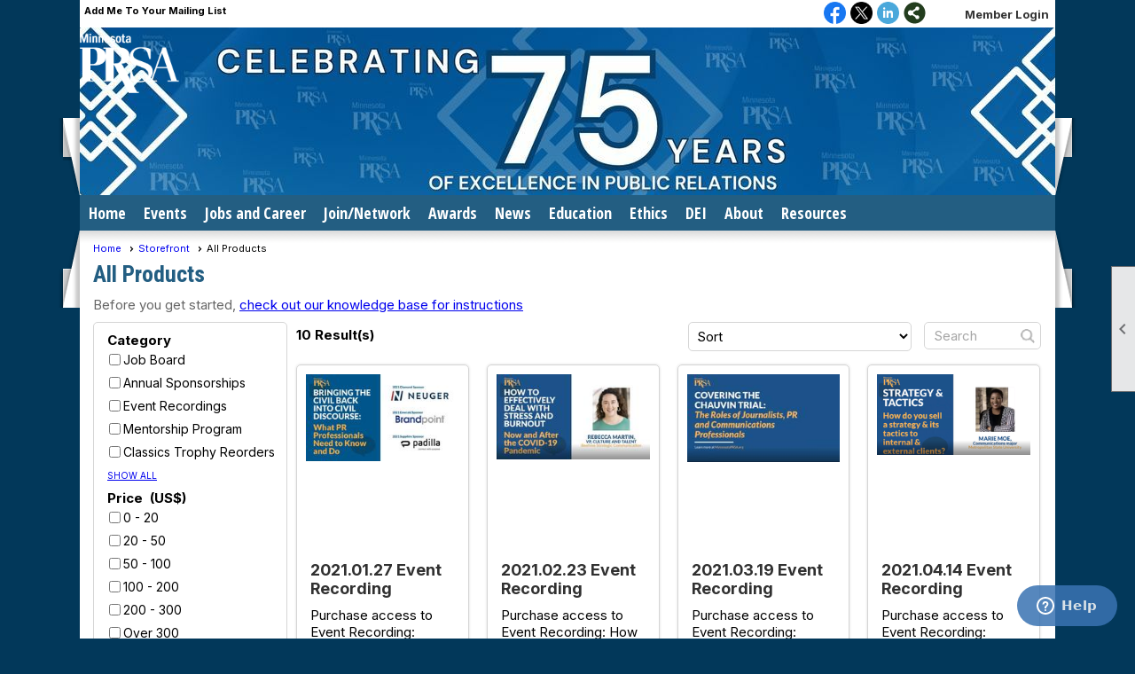

--- FILE ---
content_type: text/html; charset=utf-8
request_url: https://www.minnesotaprsa.org/content.aspx?page_id=587&club_id=824424
body_size: 31285
content:
<!DOCTYPE html>


<html lang="en">
	<head id="page_head">   
		<title id="page_title">Storefront - Minnesota PRSA</title>
		
		
				<script async src='https://www.googletagmanager.com/gtag/js?id=G-THMGH1VSME'></script>
				<script>
					window.dataLayer = window.dataLayer || [];
					function gtag(){dataLayer.push(arguments);}
					gtag('js', new Date());
					gtag('config', 'G-THMGH1VSME');
					gtag('set', 'dimension1', 'Storefront ');
					gtag('set', 'dimension2', 'All Products List');
					gtag('set', 'dimension3', '');
				</script>
			
		

		
			<script>
				var True = true;
				var False = false;
				var pageId = "587";
				var enableChangeWarning = False;
				var localChangesPending = False;
				var otherChangesPending = false;
				var userLoggedIn = False;
				var memberNumber = '';
				var memberId = '';
				var previewMode = False;
				var isMobileDevice = False;
				var isMobileDisplay = False;
				var isPostBack = False;
				var submitButtonName = "ctl00_ctl00_keyword_search_button";
				var cancelButtonName = "";
				var focusControlId = '';
				var isApp = False;
				var app_platform = ""; 
				var hidePageTools = false;
				var isPopup = false;
				var isIE7 = false;
				var isIE8 = false;
				var renewLink = '';
				var paymentLink = '';
				var clubPrefix = "/";
				var pageToolsReferenceSelector = null;
				var isBotSession = True;
				function doCancel() {	}
			</script>  

			
			<link type="text/css" href="/css/smoothness/jquery-ui.min.css?v=20221017" rel="Stylesheet" />	
			<link rel="stylesheet" type="text/css" href="/css/common_ui.css?v=20251209" />
			<link rel="stylesheet" type="text/css" href="/css/widget.css?v=20250731" />
			<link rel="stylesheet" media="print" type="text/css" href="/css/printable.css?v=20221027" />
			
			<script src="/script/jquery.js?v=20221004"></script>

			<link rel='stylesheet' type='text/css' href='/clubs/824424/css/fonts.css?v=2' />
<link rel='stylesheet' type='text/css' href='/css/layout/39/layout.css?v=2' />
<link rel='stylesheet' type='text/css' href='/css/menu/26/menu.css?v=120521' />
<link rel='stylesheet' type='text/css' href='/css/design/18/design.css?v=1' />
<link rel='stylesheet' type='text/css' href='/css/cart.css?v=20251205' />
<link rel='stylesheet' type='text/css' href='/css/color/41/color.css?v=120523' />
<link rel='stylesheet' type='text/css' href='/css/color/41/layout/39/layout_color.css?v=2_120523' />
<link rel='stylesheet' type='text/css' href='/css/color/41/menu/26/menu_color.css?v=120521_120523' />
<link rel='stylesheet' type='text/css' href='/css/color/41/design/18/design_color.css?v=1_120523' />
<link rel='stylesheet' type='text/css' href='/clubs/824424/css/club.css?v=15' />
<link rel='stylesheet' type='text/css' href='/clubs/824424/css/custom.css?v=15' />
	
			<link rel="shortcut icon" href="favicon.ico?v=824424_1818874712" type="image/x-icon" /> 
			<meta id="google_meta_tag" name="Google-site-verification" content="googled9e08b2e510065f5"></meta><meta id="keywords_meta_tag" name="keywords" content="communications,public relations,PRSA,PR,media,public affairs,marketing,Minnesota,MN, social media,PR jobs Minnesota,communications jobs Minnesota,public relations jobs Minnesota,marketing jobs Minnesota"></meta>
			<meta name="referrer" content="always" /> 
			<meta name="viewport" content="width=device-width, initial-scale=1" />
		

		
		
		

	</head>

	<body onhelp="return false;">
		<form method="post" action="./content.aspx?page_id=587&amp;club_id=824424" id="form">
<div class="aspNetHidden">
<input type="hidden" name="style_sheet_manager_TSSM" id="style_sheet_manager_TSSM" value="" />
<input type="hidden" name="script_manager_TSM" id="script_manager_TSM" value="" />
<input type="hidden" name="__EVENTTARGET" id="__EVENTTARGET" value="" />
<input type="hidden" name="__EVENTARGUMENT" id="__EVENTARGUMENT" value="" />
<input type="hidden" name="__LASTFOCUS" id="__LASTFOCUS" value="" />
<input type="hidden" name="__VIEWSTATEFIELDCOUNT" id="__VIEWSTATEFIELDCOUNT" value="8" />
<input type="hidden" name="__VIEWSTATE" id="__VIEWSTATE" value="XT2c2b8aygKZmPGdmxMjDU47rrvpxrE8yMLx6AQOpYuSII5af1d/LUq3b4TFzOq0oT3ectZxsqrTckwUp02g+ii6N0oTqNGIeALqmHP4iv3mkd4xGKignWuuhuS1zDM1OXRWQGeaI1pZB3BrdXUNN6jupZe/whjvAYH9CiUxzHJbaonUcWJ7mdmcanyT/CNEkAeZD14q5LJig9OzQAs/N6plPoolIl+3UTlKL7M9veLKmI6+2FrpZuVC8p926kQJ/Gt2fWIMpTYZa/R15afK/zSPiynfSHWBhUOJcOZ13J7QRtfoDwbfoTomtcMxX4ZIupWCOXyMjr+5UGXVKVi2QbiKWWLx2LyjH6inNr6nFepqG0zI8nD6RAzreppOoDreQZwwfewA3SKAOxFCUpKlwOidwfKCclnYsFfMkncW2u8GuxzBgphWgYNLMC0uarqv9hV/[base64]/hN8dPBn4veMlVof0R6gBb3q7McBBUrrPmkdyzaM3QsrVQYkFyZbjmu3w3o6xKHxx7T2azeBCFPyoze4C7GfdoMpyoFoam4gRfBhgCH/+ZNYbmAr8vMv44SCzZq1b8bJbUmgK987KpZAQgDNpWOREVpOvzSlyeKJZAzGiI+Da6lsru/XKM/OE1sBQsktxbn/YwCpd62O99j7xjTy1NWnRHDjrIgcpP8ebEJiCV+iFTWCjLc4jXmDX1UK+yAtOrUWOWys3SXcdoYgsgKmwTYtx1fZyq5YQfwY31I/hSu8fVTQaoj5BV3oBSP7Y95D29Fia1yFD/mpBgasckj7yexHvZoy/sN40ES4FUDZVDvmEe9MCW3uhFcioGN/[base64]/sUzyzG0E4l2Sq0HfCeNczP/Ct4NoMdVqnAH11Paf7z8+X5lZEmmVEozgTdMs6FT/RwpW2iYacQIHTOt4sYtBqQjc2vjEvp54l17eXtpCQA6bNXQ4oYpXhJ6QYWCXk2IhV0tvsHHfT187n3qPFkWHqc6x5B7ETi0P0rg1htRV1Sv7Dnp7vsvs65RQZg4GIjaZLsigqNbpVcd5EpzuUQMdKj9qnryJ5pah1QotiLE71NcQGWW3mzF7uc2HIuc9V3TpGXHb54p/iEFAERPm+m5bXjmPNGrufwnh5EVqqdtvA5igJbZpKikFprFdLt9k7WVURNaq1mktOEpiNryBpAZtqqtYkXEBsfLRJikTGa9n4P+wH9GSz9ljgADNZ9P3AI/n3nOTmtHwhGeJEGr2WU14nWLwzDSFVAMFVI/Bw+ViUnbv+rkg/jDpjYTHR9UEbhscebj5/dsclV2nK3WVfBDZY0VyBGdF9CUMF5FHizNl0nPCRXmDnkZYGnkhf23P0eiIjw3gFvu2GCozhTpJ" />
<input type="hidden" name="__VIEWSTATE1" id="__VIEWSTATE1" value="vybZQCwPBjMdNmSuBrdL20HrWwbxrxILZ5zTA6MIvE3UbJJMgOi3cMUCeiBbjF7O716LyP9PPaczESVPDj7qGJfHfjEtARe9WrDZxvkZJBkAGWHlSmmSTRWPqhEThHobyEzuHkWOK1L8/lvjIb/[base64]/ryr/LMyXExzZhH5fTxWgQNNli4Pm+XPP8Jsliz1rYLUgptw7XRcUOiZ5b9tYafRPVb+TK7Pjk6ghsiLCN5+2T9zfq02R8RZ5Xwj49WeYa1FDKLvYmzEjN/RIoiQESnZEqooewSzot3eVd/gj2wcQXWhNa9PFVaSctUHdCrr1/282C4WZt/36isD52ePwnGVRc5SGt++R/8yMe0PYq/JvwpXCTZDIu6lcnsw20GUpWVjME35N1SuGSTFgR3QbNuvUgZvtXikRjBUm0Vd8SlmlLwUAjHvVRfvA9tzwW2xnvrU3UJgPJa67kDzH8/WMv43DndfFMvS8eniq8k5YsskKLYCdbH7QQYkljiQ06sTmrU0BSlhFCa9WsJ+ydxoog5KKCRb0W4FsxdhwOPDeNvR3eE2IAZr+saodEK5VX7c3LGNGdYr4yBYnc9svxmDvq0/F9s3sVEO19E8e2W/JmQq0i39u1kKruBZ3n+d6WwnjAA4UqzPB8vIaKkbft7ggY3c8fxl9YPQsYnivG8JAwEfaZGpRhYRFUznjjIYmCujJmJqXcd44JJrflLfs9wrnGd96xyFkUE25Tp2egQj0kbHeOwZ8O03JNiKnBsExc9Kt7xiPADTvOhj89Wq1BiaSkHXd9nnk2etb/JXOkcg6coThW8ENp91MmtC0N/vDAXrHOvfdptaTVsZcyV3B4otf8Z8X/z/xGfWZ5XajJleBAHoAEvxP67g31bST85Rst9kyXwmkGxdEOWEhb9Q9h4PmVCayMVDp34Cui8Sdrs2k5supqDIUOZy1YUxT1zevJfgDvZUtm0cV3R15JV/g1D6xYAvnYqfgowfPdsRv6wnW8ec9+ZS5HrtXIgzGDdiYLC2TItvhuvEKPN8yC5rhIq9CtLS/PN4/ZzCvDYdksw2lbn1AITiepDw1SVMlnjTD5pjE7piG8OW+dHZW4UAb9XZI1PgXnbpaQc0iGxLfCDsegZ+Nh8oXlaKwuOG3eq74b0ItF/01QYkJCY+PB+fB/2skHgRxs9QRulINA+RRmT7kZxBE2vykMLv+IVZ4YgwX/eQhSS0XvXMgVI8g8mJGoyWQMUa5/+XvcIUv4kqt3vomwxIbKf/eWeE5DxCwatcT6xRIHNkqxngGQEkaH83uq4Ym0DfnG8/s0yhTBZBpZe/WLcsS6ayDRFwWrC+SOWkSKigd655QwP9S0nqoDabvFWW6TOhzQjCsaApSU8tmiWnwM07ZXDRIqjQ8IJNhh3IhTjgODN/okcbodBt+iffGbo5zSA6nPCYjy/qmUK52NPqO3eTZ8kDzj72Qytj5otmWq/SByrYl1L6jfojFnERq35TR2j76pjQ0aAi6+2/LFYnxjT1uIR0W1QKGJdPiiFkbuxyrm7eSPvsb44ebV2cHbhvuu6QaHCe81mlKUxZME+DWviHztmwwUhZ0c3S3P39Ru78P113CHCXZ6sgjJc7SQUjqRIkO1nsNbuSMtzqaIk6Fpjn43A8HNKkZFFZrLUc5HzfkqOHa14UNVwLxi6nj/jv3Y/2JuEb1JF" />
<input type="hidden" name="__VIEWSTATE2" id="__VIEWSTATE2" value="EbOf+/XwEFsvH2BAZt4sVfeXtN15g5Iv7n/GoyGbpLpOAsPvqgez/oYOyVGULuPo1DXfK3xg0f/lzAS9xnaFhK5bgRsla1Az/hxq+dt5f6R6qaUW6DUxaS1JYqUyfa5RO/BSuGKRL0/OORBVf9BpzoBAjb3xR4P5Yo55g9IUIBMD+zfR0uwL/UQoV3uO2oEf3TssvktkTxRz2wYN127OmKcDXQfvWcdS1jKBaGaWaK7sPqfWzxN+mUajJVRobYyYxJRd6soDorGIkYs2gqZokJ+Y6Vyncm3ZmBA6qaz/D8rPWHIKN4sPrVu4xZvtYZ9sVbPOmHP0Dhl5JifgoQuuoLCKi9B26tuaxl+GYZKxPPAbRuR9rPO4RIb9idGxpErI1v+YAjM6Z64gn+DE1fh3lXOJgWW50dHj71t5gC+mEicUw+1F/IKY6+nz40OsTJx70t6iCSUCL8+58oePOV7hLXRkOSFt/6wuajvOFAoUoW5gtKmdby/HSkga0EiTgmEbdl/lC8l1vKAHM50uT5ji0TDktGz0LDgReGpAUUKQUfJpnBAnxF6B1LAddawdApL2IKNX/P/bIphHq381NUlTDei2uKSVCnNvvXBanJGxOPFPLBeiKQo+QbwGgxs9Mz4PwM9QbRYc4Hzj1h2GZOv5ODj6YOaqI/2s3kpAO5r8OEcz0GhtkB1a89GkCEJzxzQoX2njJTwVRmtlGQEAEZdKxvQHGMCObElr6Iil9H05m85e7+lt3i6j0Z/6C5WCWBXoCtl9s8CbAq3E9PfOuec9kobL+4THIBeuMwPz0z7aOzO0SqSeVmXX6/vLZmWH8gv4RwwbIHfkt+RHsJBPK5d+3P4/KpZLVQOEFK5Euf79oH1yFKIyTb7BbA6tb/h9Zt2xKxJLVFjD1H3gSYtEK9BJdicrkBkuZsAWrUykXn3vX/EnFHASXHE26IduZXrOcjXLMa6k4wMCY70NWlyceTc1svq+sNtdSuG7ivN0+8F3rVrjgZkhLH/nuSxem8TipXt4e3+i45F82m9jT8eXnVGpo/mMbmNV7HxwdqeHGBoGIM6by20N3clNSLfn+xtwWnGeBOPo5W9H7muRxZ9fJMqC3geEa3+Se5xbkrbuHBzjBmuWmfJT7Vn6G5pSV+eQ8PP3toFCp9HTPw2Pi1jgXV7obLrCcruN89MCBInIVggttYxHUhCsaP/vbuCQu1rS5mTwKCYeHGVOUktkW4b6BTXCkbrtTGyX/oivccbgRKWml3guZBolijaPsjKEUtOvDRs+JlL8kVf9vm5lQOK/KHhw/lbnlQJ6VjBTGZ21ZK5YH4L7t5iqJncqCAWPTngTeMMHHzq/HzwbnPeVMmqtwhFkelOHTSHd4Z7tk2vjQEHKkyToxeoN2dczXLThjY80+Imloz/UjMnW3sUzHieoxMH2Yyq8j4s8cVMpM3+PWzadzpyHpF5PDxRMkUkmdkxhdTY/Wtdnln6elscJB089hYBXj4flQ0oXq4vtg5kH1Tik1JKt53dTmiGA8ldBsio0a6Px274jtuy2f7oRPJ+j9/UpIIbDRQJE8Cmq+lZ8V7SXomZ9sfLvLF/6/i2XaLkT9rnSALtLByBat/h0RsGeOH3s8xjlk9ivHy751oAenVhn1ilDKY+pulF95TGsIzz6LKBN3PDARkC7kSJ8DSXo+OGkvTcGqGCw6OjAvirMgK9QG8arVMK50ur+8MGlWChu0e+JgVIiAulQHQ+flxxLETHPUCWbOMpPQrSp85SLoSflH7hw375/hTUJzdRaQsQLj6YpaBoou9yiOEPNmO65XcQEwp/MMfaW/dYBiF0OT8JIHuagYCiqNQeT92rFlkiRkF5VZr8L2MdhJg0aorb7MVCFq8CeL5tXMjOv9F+GoC5AwWc7qL6VhG5IPgkrZnSJ38kzwYA26XB/xhSu7VN+x7cIlCi2G/zvCbs7kX/gi5ls2w92SkALbvryJXIp6KXQ94p3xMoFJiOvJP55fQ8iLBKQS4bTo/jEFdY/5gnOgb36E3XoaikPQd1W8zFg04bF5LVd" />
<input type="hidden" name="__VIEWSTATE3" id="__VIEWSTATE3" value="/H3TwZYLho1NN93vd4uaskABjTZxVMt2tmQ0YXwHgHjxh9H7cLLbLMWaNvxw2rpghm3kz6mz+Vy3dA2/Y7QrF8DR8gWPJQe9sVsgd4+CGIbTR+S28bBPXLS9sIp1G9ZjMBqQ3D08F36kSx2AK7sKcGZCgbfEaM3iKkMVAAT+u6RizuK5LEvTaplCmF2Jv7yQ6QYypc+93Onyzo0W8aEPl7sKrQ5wsDM4s22ZO/FMFNH08Zc0mZlSV3Y7t7/jD33Is42ncsnkMzCDqnBsR3dfmQHQJU97ZMVVHVN6Js4vyJ+HnQODa3e/8ikmJbZ4ZCrbIR5iehOBy6cjYT3xQWdr/i3VKdmXrZRsHcNG1bgkllJcbAHpt6jx4Sdw3oLj1AeIhBxT1sOjtaWceCBePTb1JzHxfA0nsTZiffIsYRvAu/phXn+W8zDxzZXhB91UyruNwDqqWR37J6uYMML8JKhtO5cSaOGDUHyzAaFbzEfpERntGkH/YBtj8iw3/prYCTnaht3MaaYOwbVl3mRHTi7Tb5e3NIz4cmanrhiLW3hNOacWjXQqg7dLW/SbSLj27b6ieVWCyme9fvutukSvVbGOXcqIxmHQ94qnoR6T6f6YuXwkTDDPRlnrRxJiRYpy9C8T6D4LAgLAgFFwzu12QGe4hfkd02b/72Cz5IU7nO56pHxkvJ/ey6tlGKWwyCg6ubwAYFkXJcPlsh7fhz7TCVIMSdRH6nxdzN5lbehyZl24jSZhhw5lmWSavIo9gCN2YVrx3qf6Tr7LpGvn229MWqVXyvqx3MY5pMlZvz/PGpcRwdCZQCP8/as4yStJoX+OswLXy774BLBI6DME+MZbK2F4UiYTwPThAqxd90dmrZ3Bqdw3/icXFDI1hZhm/Wj+6aLQ5ch9PDxHJYprbeoVRhR8yiHGeP+HnLMzSQ0LEDZ0DirUKXtPIMYaMGVHjEEXZ6saWVYuSDm/LUVW+T1OnpGLv/j3yXsr/F//Nn0azZOdCngEWPjC4b4Bb9rZPqHunKR2hHw6vqsfhe3oKb0yhh7vNs2H9wo/V7ChPlZvEj2neAqfSpX0hW+hoVNfx8moT017oGQJ7zGiahgdEWeC++fSeqeZ08isnbciT5IklKB10nWlng5DY3JHsVE+dJR188cPaoJJF+dyWcvMS39TWKcn86hR7ve0kWBRxQfBpFwXeD5lwkaqAnNHhEl7n8ffzNoOgmpj7ZogeeUC5JJiapXtNFSFKa+ieMlKEa1/eGL7s+lDK3EgUdZsbM2fpaHD+NluJ8CuyNW+nGg9/ijwrUr+atJHuw/9boC52mqNRz1QErGPWpg2bPvByctKY3jvoiHBHKhCqkd6x7k4UB0s3DsQsfBUMr54mAGBzhzUuED3PmT6Ci3jCiDeEWP0I4IQJaGXtP2X2emF34bsXgMwoC5GQ+GNYpXzrZbmXVA9Xm1L0havgUTjfMpEf3shmS1LcMobTgz8Ge9HNFWghNk0VNQv/qb+xSDHBuuNN6nBjGkkfyNGlZh1wxJeZ+3jtXgUCOhSyJe96KVPyEAk1DVFQN5BEzTdl/LtCOLY4HEO369RSgGNstxk8U2GmuiTwCn43Bl/zt39q/lEoIBunwXu6/iRmTmjdo9nkGmVQcyHX3X4WifKJrMsZigIg37aXEiChcv3i12DuA6SHxCfY8lkqS9INPlO7krnAmzEOR5oqexA5y5UHR0Ag8HUydVzoESWUKktCNp6cX4zQ4wT9K/ONpgoW9IHUXHxgk3wDt5mijTSeMuis2FgSfM//dpj3/fcDsyjogAhXAMb4Wza0PHqzNXGHmPdEshCdhj+UNykIUI+youOsHkQLqbP6l2r1hv2v9LAHour98u1Y+HvPixMR7hufbAz057qjbDvC9OjvpSFipxS0JhF5ZaLREZW/IGf/ByVBVOaeEgAvTeyMIoSqN86pCiVVmsCy13WaNJMuZnOIbzb6gNVq4Y8nTQO3lmJBuVn/O4coUC7JFzPIabczRbw6RXxSKJcRgiQSsLl8gBBrX2lqr+s82Wd1dfeojo8nxKF" />
<input type="hidden" name="__VIEWSTATE4" id="__VIEWSTATE4" value="s+oA12rV+vztxs1bZmrf0aPPeh/9wOnw4wysx5cfb6RYKm4Zfh0F8MXyS98JZUAZqrHP7gSMzZKtyUPTznQHrvtWwPgoAyuZCC8+yCivebpz4p3bGYl5FW0PYaomBy7+yLwS6k73NZO2DFEV5Ba1vApxBK58izSae38FPHV3nxoZc0SyfX1L1ZSSjS7zLFij+zXDcu4XLF13CU/MhiwdFPE0LxZPVO9wueRknWxah3e+pHu0kZLjDmPqHbFl34YUHpNgDZO6TSgrzkxX8lero0BkWHqXyvyz1RinvHWxGIU8/IG98H5T70cIV8prghwMDaPrkx8IzR5+a+7NKh+HFOUahGgXG6bCn3eMErFZ3JLiblM3qSN39Zs7/cv8hX6nLIoJw5In9fYswDAIIUlZWLlIM8l3+VCvwqVwjHup+FpgrwxcY6uVkz2WHP3JaWcMUnroQMQmmQY7O9bMzt6p44KBfCtZqMmOTUVd4UWMgyqfCMJwzGVX8TUx3Dh4tWYC6Q9SYsmnDhh+TBEK2xWSmEiD1z2v5nIjYoBx/[base64]/JSFpYCBVF+2sTYxjidKAntkrDSDhSkLN+ynjo1zft/pnVSxiTx2+7tQfnbsZHreIdYlIVRybfqgJ4p8/j9lC3avx4nNL2YUNU/7C5NBIPQ4NhI9YwwW1IDrWpXh2giKMtMjyRLKMZJzHicMrD9wrXMLG0VLXuYhilg01V6DfIQYINeCxEcPdoElQQv2HfQgxQbLIXbSf0bEu4yeCEOHp506b2D/jcSv2EzQAFNC1ERUOhKjfp2imAxtd96QEHUNmJFRhWkLVYLN8y75h/aBhm03WhBk1+nmKWGM3VxJPLcZsfOnio20CkPhwxEiQh5yvfxUGVvuAdXRX7gsbA56K/aQtBYKJI36MpaddZTAu6VRGLalDucQb12JrJL0o4kQoK/lQzjupbQz73HdGfhN0V2ncbTOp80SNScltE+ZiiHRyPlpoRcnW5q18GcnYAG6O8uje+f4yN39iaWqX2QkCxaHvGALW+vWt9Zk+c69XLh+R3sPizlaLiWviLIt9aDzLrSUsHi7FbAW00uMKo75HPFjcQqDVl9xm/hRwN4vmg43VVF3RWGwdCF1XVnpJrhlPaLSqderBo0iMyRBP8RwC2MEAZ2f8XDo4Ryym+rgXOAJRIlmqiUeP2Mqjh8NqrTU9zpqBDgYTtgfRrkLoN7/frI8J8m8huYnVkztkYdfUl4VhV/u2iV4k66c1KSgk9op02OIzOLZl5Fwejeluv6vWUNwOuk8VncEtZnVlR46yu1EiJcGR9pSg3wJBrOIdRuXWOCtkNwgAgl9X1KoGSSx9pt1QN9KlyPjrZfhAKrF5ZOUEhbKngiMgFJpDRzCNOXeqxCEmkjm7WvLZUYPDWI5ZVhdbNwsVN8Pq66qtHjvVx5/YVSV4gyNDJ8FWC77EUjhZDjIvXIMsmRGIR0sbeMUsqTzbXbSuG84kPk8vPbMMulLolt+NmtW2iGDjDuG6C+nBN+kTpusL9vcl9Nq3bA1B/NADg2kur80Dl1/JQ++GAdZ8iw+vwUHcun327aoW/8O3m3C5ZfE8vaUbFWrwzPxAoZQoRvx/Kub/5F0ZS1o5/iPgRc105DTFhQ7XdSTAJCSBAEwSP7INGG60KBRAPimeaRslu4S3d2ZeGgyxiZVMKKgaSkx7sBLZ8Km5IkAvRV8eIEykaK0veGHbJtTcR2QRc13VUNIftXvLRUST2iGl/+yZqK0rxx" />
<input type="hidden" name="__VIEWSTATE5" id="__VIEWSTATE5" value="feMNDeGR4i5N5GRABPi2q944CRO1c66tZypmM4b7mh4qRmgl74wO8KcJVkF0BgkAEMLurJjHSNwT66tHbZxiraTpnNni+M9I8rQjtHyabWmqyw3TjlQoJhc5LkcirRJZp/Q2QF40ek9BmrCbApMiBmhP0tHB5/QSr9b8Idq7Mhp04EaXbh8hsmKfXdpzMo1OHPk07TAd+Rw8XUKmQ4mt0+jqMx8vUKCjILrjyOxjJvgllgLejuB47w40WNHvmW2Lfy3wm/4PU7EwdturVil7D0s4Dhuqx2yH/DHVW9uAN/Qu/0OZymQK7JYor26kkS2+yEXHKTe30d0pCfGZHOJTjxbaViL/wvdoV98YblW5JhSwd0nNsKKLgWRYnQZgt7v94X/PBaB2nOZ35l491H34JP9LXe2dYKNlIke38r9/C0mYZbjsygwCIurpSXq3r9taBIrjgHbHfCZznwbxUa2emqAVwfSxeymWwhxbqvV7emy3XuSDrh4XqUf5GrVxbNohrT8NJUgc+uFTPUjp3T1mlSdvydT15Zd8x1Cv5frQZu/Rq40gQgFBIRRvxONE2v6hm7asIZx31InLq65LTE1KZVvkO798qGFF1KV4/etmpvqBtFQPvmQFYFsTWA82pm5b7Ofg2lN2G/8tWV17RGJTuPQ7jYyszAqan+r2+mQvpzyjmeho9pyqLl3cRXuvINYovSrlo7pez9lZYuHrC+WASz63YLExObBQw7d1OLgz+qPO7WJLNCa9yfxv4lmXXOxlSAhxuNQUx2EQU2d6/HoO9q1oL9rvc6pHP3+fwRSAiZo4heihtRbKsRKRpcLcF3aFGtmiJrdv3bfe2Y/BWrBXEHrv8cnNVRo2FZvjz02vvfB1gprFnoRDQsf/BPgje0MQEskxRu0LNzFWpt8RO584VIPXKp489XGXHDt+aZDNHEx5tYdbn7K3zsYWLX5vCYqyTL3EbGR5WS6LoUyQoQdOhVyqhXvyGHJ8KigbYq3marVwd60eNcTSP/OdIJc6/5QyC48a/09m3Ez/d0dBepR5SnzDX3xKDr5QAKmZWrki+R80ON/sHeq7eHsqgQWXwm80QjRMJPenfQJeklHjXYdV/XgYbxAwVLtMbSbqwZw4LMtKbiJrKu4FUsM5HfLsI5k9CB/HF2v56lFtOe7NSNgJ0TRlz0NnW1J0o+cwGnc9wZbl4mqcLSJI49JawPI9/BuoM+VP36Peuh5i9yHlSkg7Yq+siITKfw2cahnKLB0pzMG9TAvjYbFsC3/P+GhazjCJ0VI4JFJhoTIR/[base64]/EfCptgrx8SmnGKh8IzCDCh+4okjL/zBfZtPd3Bi02oEShn86ektWATOhMnxI9IEs5irCkybpFb314tNUi13AlJ0cL/QbWijg/8TGr4E6UOYQovko2O7T5pEOHN0VXhQ04M06XZ8GMgIvD2y9cjHlQIMLt9Ie7J0XE1USOuLMVzH9EUHajx9CmWhM8UGwpgKELKU9rQxKQkUzhv+Tbvg9Zk4xIUSfQsz/8zFJ+zqjRhNYNnQ8cFjT2iSrfBmXAwvEy2oCtlnbQGa3HbP4T0KKY4MHRCC7WrRttPYA46UK6rlpqxdLAUp4ySZQSqVd7WYP/SSASkq0lJKFWo0Wl9xVZBf/a1wXPtq4XCdgez8FsQCIxhjucBlqpl2S2Kodva0eEU+452lYvDsI7ehDzoMuyAxshrnYXf54CIrVY78Qrf0Mjx2hxzdL4VxQ7eW2LSOIEX/dEg//7zG9idY46HwbSSGz9DY7lGm2oz2QiUDtPQNnxqXtiOgmDi79tgIRRDdPe4o+1qZr9O5zFZVImMqaNT+MH65C718NLSuIv" />
<input type="hidden" name="__VIEWSTATE6" id="__VIEWSTATE6" value="/PuwoFVTQrLhRyUswPhJoUuJUY1fw66zN716UfgI42w/wuPANNf/55GaBaPY85NHhouoRWty17GAYeMD2iBCRzfjr0dVBUKNxMSoNOxAVfDehq4/6OoN3ce32x38dPcSSxxdkps+yEirS+are7oBdJaLxtsSieJNLAEpPF3AplVmlIhMb0U759r+P0X1XXeIHraDBALyw86mILPA5c/+rOBvEfWXJ4U9Pk+62L1GqYOPZfLL2JxJ2nqqIys81uAuwDZuwbVv+m5EyGG0noGqg/9FRn1e24ooSjZjDW5Fqo1ONtgfpdCgdMjjA7QBH4UOa5ucbnMcJol6RRGu/f5YZwLSEdfgksCTkClDQ9Wf+8qg64908tLOOcaCzWOpIYud18aOue/pipdUZ9iO0tn9Diy3EK6GUYQFrzqP8upnk0SQ1IEE3dQ5RJ9tdr/LbpRMIGn+ymi5JfjWAIMJlhS1YefCs6cc+S5w20MTw/e3oEAkR8pOZtbd6jAspT80tseAcdwBZ+mKZamW1jJYFn3Oe+l7O9oUZ5OUFS4HYKdHVJU9yvz444MiXZPGTlft7lvZvuJH0yyuI90phuRUt1EhBwF8z7GfR6jdbMXo/DvWjnuEuJTwfZkXdm/6VOrqicfhHGWovQjvc5D2dintf1UXZJZ3uYiw4RvFQv/1mvYlEuuehMr9CK2m3yqbpQfisDN7nNpRedZoV8HtnZ+08DO4gCs83fUyWtpvkeRlup5ZMauH8/62JiGlJaQ37bKKtBYN9WjqdyaxCy9rAk1suahdOE1fl+SOiqoOIlQe5SupHTayzBgIp9nyN8xOLMgnx32K345Uc7MmmCtziknarybl+BwUcNI1fcBuy5+AZV7/[base64]/5nEO+KNqTz3g6y0ryp9toOai3Vdq2UxfWTCghnYfv52LkgA5MjT/IsL/4ibrTrVuotAdm+ZG+KghofSYuX7W8RZzlJs36fkQr1xTrwzd59YYkyNk0C95k3TTxQywzdq87mWarWlkVNUYTW5VgjtgOBpuf6p+2UMOg/TmVTEAqq2r+7MdZn53Cf3efWywNEoi1Evj3/+ZJbrn6DnGDz7NeOwp0KAmUd0KrJdBU3Y4tYA+Uqq6FmnDML7E1vz7CvY+nFq9lfw0IZk7j6+vFSrFi+5tWdq+q1UlByTDbKl6gYZE59eK1Qbgnf8XIGDiKZiZOENPL/lvl8R3ZbKx0nYYi5lqS6/NoztnqhSr0PbQKcAIMU/dLL7ngGH6YpSWiRKQvMExMaNDffzE7gQS0zZC032p64k7JFbiYWHrqsGpD1hSjoCchKsAA3Y4/wFuNq5nQdHcLsd1YJz+mLTWlSwlwhm6o0HBOA+nohlgGV+idfQin0fxS7dqLTmov9KWtYMVA+QIX1WdnnTLEeh+0sJEet018ee/5BCrjLV2TgPGivJ7qe0lISHAD6UGiRp82N96xDKHjTmR0+O0T4zu3r+2n25ruDlpgleti7+32kniwLbbTo+0WXWpoLgkOh2DFSBiZ0INZHux83H80jgy/Z9iZrHV1f2cXrMvSAc8pimw6lh3OSCCr2Iv7owtiuvt2pAeYIdrEBEJpuFgU4g5H0qJHFxjc9WO++nZEWcABMjTs3xIzcm9pT02EeNTkhdjqWjhB73r6ahn5RFdwn+vDzTygxD1nkSTfzKmBtbsweDqLxLNNRzSy1PcckfhxFCBc/XRp6fVCjO2I9Sw05Kp3Gex4Fo3RBNCDMdGhoCtGUc7XH2q0+naaoB3gTVVVAWqAmq0YMTSN0f0VQ+dy+UNcFzg+k294TWZi2Tg1wX/1Kv+CgAbAlsJVGT5VoKOxth" />
<input type="hidden" name="__VIEWSTATE7" id="__VIEWSTATE7" value="iZc179dRX/sKh65DL+2x5Fjagjez99unx2NL250c8PGGhuwGhAXYd0IRQXAV+rPncjZvSfDdSVfCsv52/1yoTNyg7ZvG8jWwkst18S0UD98OGelyZRptC+foW0CRHkyvTSF10pOX7Z01CrAycoNgx6h2znjjFChwGFXwf2M1UAatfxohCotDJF3ipZQFYkhU67B7M5kpWo7bZtOyAcwVrMgJ10/eAtZtpGRRdmwcmtVnJIu7GzuX10RlyVRMfIlkobuFGwc4GYQti3VQAjFVDh9JLuA6Yr5GNjvIgCB3hTtSmAzWcxq7q/etIjbicUACUULmhh/qHoIOFSIbgG4dwCFAPFBPPyiGAE+Z28srABIiyyWns/yCdkWm1k1dXtXwwK4nXzzyDZH5Y+Oy+59bPTRa/aN8HhbF5oSNEJrUtvVlYUyRwF2mdcs1ZWc0HiLs/sLDApM1lyjP/wBNpGhRfQ6encpvHZlwe2r8mff1/A0ucvR4uYz835F08hG/H3sbHeTga6YZ3CfJ91k2GQa46Ts/KT05z0LoOBO68A3RLiSgA7Xpojmfe97RXV4flQgbgSxcXDNF0XYWkuEmrODKN6EU5U2ujj/cGo+SlDh+l0NScc+zbOxUtReNbudefSxHqLvc+XDKQKp+fw/iCNLs7X9dA4i4krCTHfYge/wUhRtYb2LvreOX3iEZCZ+kmVzJq4F1oAmRFh5BqIBhEDthszDy7NY=" />
</div>

<script type="text/javascript">
//<![CDATA[
var theForm = document.forms['form'];
if (!theForm) {
    theForm = document.form;
}
function __doPostBack(eventTarget, eventArgument) {
    if (!theForm.onsubmit || (theForm.onsubmit() != false)) {
        theForm.__EVENTTARGET.value = eventTarget;
        theForm.__EVENTARGUMENT.value = eventArgument;
        theForm.submit();
    }
}
//]]>
</script>


<script src="/WebResource.axd?d=pynGkmcFUV13He1Qd6_TZD_D2KgvBt7G12Vw1g4A0HNv5Br7URGTkjksE-TYATFOTvNuxQ2&amp;t=638343903423008439" type="text/javascript"></script>


<script src="/storefront/cart.js?v=20220315a" type="text/javascript"></script>
<script src="/Telerik.Web.UI.WebResource.axd?_TSM_HiddenField_=script_manager_TSM&amp;compress=1&amp;_TSM_CombinedScripts_=%3b%3bSystem.Web.Extensions%2c+Version%3d4.0.0.0%2c+Culture%3dneutral%2c+PublicKeyToken%3d31bf3856ad364e35%3aen-US%3ae441b334-44bb-41f8-b8ef-43fec6e58811%3aea597d4b%3ab25378d2%3bTelerik.Web.UI%3aen-US%3a8b7d6a7a-6133-413b-b622-bbc1f3ee15e4%3a16e4e7cd%3a365331c3%3a24ee1bba%3aed16cbdc%3a33715776%3ab7778d6c" type="text/javascript"></script>
<div class="aspNetHidden">

	<input type="hidden" name="__VIEWSTATEGENERATOR" id="__VIEWSTATEGENERATOR" value="65E7F3AF" />
</div>

			<a href="#page_content" id="skip_nav" tabindex="1">Skip to main content</a>
			<a name="top"></a>
			
			
			
			
			

			

			
			

			<link type="text/css" rel="stylesheet" href="/Telerik.Web.UI.WebResource.axd?d=PMrIT5dOWaVYIcpFWUE4nASZJIcoXVN4K9w0-IMq6kq82aBsfgdc_wRQPncrQ56TM52VwPicBY1sKs0UqkC6ugR0hMjIOdrPKuowewfVgw1AZosB0&amp;t=638227073199744065&amp;compress=1&amp;_TSM_CombinedScripts_=%3b%3bTelerik.Web.UI%2c+Version%3d2018.2.710.45%2c+Culture%3dneutral%2c+PublicKeyToken%3d121fae78165ba3d4%3aen-US%3a8b7d6a7a-6133-413b-b622-bbc1f3ee15e4%3aaac1aeb7%3ac73cf106" />
			
			<script type="text/javascript">
//<![CDATA[
Sys.WebForms.PageRequestManager._initialize('script_manager', 'form', ['tctl00$ctl00$ctl00$ctl00$results_panelPanel','','tctl00$ctl00$ctl00$ctl00$search_filter$category_placeholderPanel','','tctl00$ctl00$ajax_managerSU','ctl00_ctl00_ajax_managerSU'], ['ctl00$ctl00$search_filter$search_button','ctl00_ctl00_search_filter_search_button','ctl00$ctl00$search_filter','ctl00_ctl00_search_filter','ctl00$ctl00$search_filter$show_more_button','ctl00_ctl00_search_filter_show_more_button'], [], 90, '');
//]]>
</script>

			<script>
				$telerik.$.ajaxPrefilter(function (s) { if (s.crossDomain) { s.contents.script = false; } });
			</script>

			<input name="changes_pending" type="hidden" id="changes_pending" />
			<script src="https://s3.us-east-1.amazonaws.com/ClubExpressWebFiles/script/jquery-ui.min.js?v=20221017" integrity="sha384-rxCb5hadGhKYsOzRIvOkQ0ggxhZ5fjRxGVY+gkYd5vCYHxwwA5XxrDAW5fAnz9h5" crossorigin="anonymous"></script>
			<script src="/script/widget.js?v=20240307"></script>
			<script src="/script/common.js?v=20251207"></script>

			<script src="/script/address_verification.js?v=20250328"></script>
			<style> @import url("/css/address_verification.css?v=20250328");</style>

			

			

			
<div id="sliding_page_tools">
	
	<style type="text/css">
		@import url("/css/page_tools.css?v=20200604");
	</style>
	<i class="material-icons slide-indicator">&#xE314;</i>
	<ul>
		<li><a class="print-link" title="Print" id="print_link" onclick="printPage(&#39;&#39;, &#39;&#39;, &#39;Minnesota PRSA&#39;, &#39;www.minnesotaprsa.org&#39;); return false;" href="#"><i class='material-icons'></i>Print This Page</a></li>
		<li><a href="#" id="text_size" onclick="toggleTextSize(); return false;" title="Text Size" aria-label="Change Text Size" rel="nofollow" ><i class="material-icons">&#xE262;</i>Text Size</a></li>
		<li><a href="controls/site_layout/#" id="spt_module_tool" class="search-tool" title="Search Directory" aria-label="Search" rel="nofollow" onclick="showPageTools(); return false;"><i class="material-icons">&#xE8B6;</i>Search</a></li>
		<li ><a href="#top" id="go_to_top" title="Go To Top" aria-label="Got To Top of Page" rel="nofollow"><i class="material-icons">&#xE55D;</i>Scroll To Top</a></li>
		<li></li>
	</ul>

</div>



		
			
		
			<link rel="stylesheet" type="text/css" href="/script/galleria/themes/twelve/galleria.twelve.css" />	
			
			
			<script>
				$(document).ready(function () {
					if (focusControlId) {
						window.setTimeout(function () {
							var focusElement = document.getElementById(focusControlId);
							if (focusElement) {
								focusElement.focus();
							}
						}, 100);
					}
					
					var zenScript = document.createElement('script');
					zenScript.setAttribute('id', 'ze-snippet');
					zenScript.setAttribute('src', 'https://static.zdassets.com/ekr/snippet.js?key=e429ae43-bbec-4591-8dbb-e47eb91740bb');
					document.head.appendChild(zenScript);
					zenScript.onload = function () {
						zE('webWidget', 'setLocale', 'en-us');
						window.zESettings = {
							"webWidget": {
								"chat": {
									"suppress": true
								},
								"talk": {
									"suppress": true
								},
								"answerBot": {
									"suppress": true
								},
								"color": { "theme": "#3a73b2", "launcher": "#3a73b2", "launcherText": "#FFFFFF", "header": "#3a73b2" }
							}
						}
						zE('webWidget', 'helpCenter:setSuggestions', { search: '587' });
					}
				});

			</script>
			
			
		
			<input name="hidden_button_for_address_verification" id="hidden_button_for_address_verification" type="button" onclick="handleAddressVerificationAfterSubmit()" style="display:none" />
		

<div id="layout_wrapper" class="watermark">
		<div class="top-line">
			<div style="float:left;margin-top:5px;">
				<a href="/content.aspx?page_id=230&club_id=824424" id="ctl00_add_me"  class="add-me-link"  rel='nofollow' >Add Me To Your Mailing List</a>
				
				
			</div>
			<div class="user-panel">
				

<style type="text/css">
	@import url(/css/user_panel.css?v=20210604);
</style>
<script type="text/javascript" src="/script/user_panel.js?v=20240312"></script>


<div id="user_wrapper" class="horizontal">
	<div id="important_icons" >
		
		
		<div id="cart_link" onclick="showCart(false); return false;"><a rel="nofollow" href="/content.aspx?page_id=585&club_id=824424" class="cart-link important-cart-link"  style='display:none;'  title='Your cart is empty' ></a></div>
		
	</div>
	<div id="user_bar" style="padding-right:2px;">
		<div id="user_panel">
			<div id="non_member_panel">
				<a href="/content.aspx?page_id=31&club_id=824424&action=login&user=5&" class="login-link"  rel='nofollow'>Member Login</a>
				<div id="cart_link_non_member" class="cart-link important-cart-link" onclick="showCart(this); return false;"><a rel="nofollow" href="/content.aspx?page_id=585&club_id=824424" class="cart-link cart-link-panel"  style='display:none;'  title='Your cart is empty' >My Shopping Cart</a></div>
			</div>
			 <!--END MEMBER PANEL -->
		</div> <!--END USER PANEL -->
	</div>
	<div id="cart_tooltip">
		<div class="cart-tooltip-title">Shopping Cart</div>
		<a class="cart-close" href="javascript:;" onclick="closeCartTip();return false;"><span class="material-icons">cancel</span></a>
		<div id="cart_tooltip_data"></div>
	</div>
	<div class="clear"></div>
</div>

			</div>
			

			<div class="social-network-panel">
				<div id='social_panel'><a href='https://www.facebook.com/MinnesotaPRSA' target='_blank' title='Visit us on Facebook'  class='social-panel-icon'><img src='/images/social/facebook.png' border='0' alt='Facebook Logo' /></a><a href='https://twitter.com/MinnesotaPRSA' target='_blank' title='Visit us on X'  class='social-panel-icon'><img src='/images/social/x.png' border='0' alt='X Logo' /></a><a href='https://www.linkedin.com/company/minnesota-prsa' target='_blank' title='Visit us on LinkedIn'  class='social-panel-icon'><img src='/images/social/linkedin.png' border='0' alt='LinkedIn Logo' /></a><div id='share_hover_button'><div id='share_button_container' title='Click here for more sharing options'></div><div id='vistoggle'><div id='share_pop_out'><div class='social-title'>Share This Page</div><div id='social_close' title='Close Share Panel'></div><div class='social-objects-container'><div class='clear'></div><div class='a2a_kit a2a_kit_size_32 a2a_vertical_style' data-a2a-url='https://www.minnesotaprsa.org/content.aspx?page_id=587&club_id=824424'><a class='a2a_button_facebook'></a><a class='a2a_button_linkedin'></a><a class='a2a_button_twitter'></a><a class='a2a_dd' href='https://www.addtoany.com/share'></a><div class='share-inst-container'><div class='share-inst'>Share this page on Facebook</div><div class='share-inst'>Share this page on Linkedin</div><div class='share-inst'>Share this page on X/Twitter</div></div></div><div class='clear'></div></div></div></div></div><script async src='https://static.addtoany.com/menu/page.js'></script></div><script type='text/javascript'>$(document).ready(function() { animateSocial(); });</script>
			</div>
			<div class="clear"></div>
		</div>
		
		<div class="clear"></div>
	
		<div class="cb-1"></div>
		<header >
			<div id="frill_1"></div>
			<div id="frill_2"></div>
			<div id="inner_header">
				<div id="header_cell">
<a class="he-home-link" href="/">
	
</a>
		<div id="he3" class="header-element image" style="inset: 0px auto auto 901px; position: absolute; width: 112.571px; height: 76.5714px; z-index: 3;"><img src="//s3.amazonaws.com/ClubExpressClubFiles/824424/graphics/PRSA_Minnesota-Reversed_White__1171695632.png " alt="" style="width: 112.099560757891px; height: 74px;"></div></div>
			</div>
		</header>
		<nav class="bg-color-2">
			<ul class='site-menu horizontal'><li> <span><a href="/content.aspx?page_id=0&club_id=824424">Home</a></span></li><li class='sub-parent' role='button' tabindex='0'><span><span>Events</span></span><ul class='sub-menu'><li> <span><a href="/content.aspx?page_id=22&club_id=824424&module_id=337735">Calendar of Events</a></span></li><li> <span><a href="/content.aspx?page_id=22&club_id=824424&module_id=333446">Classics Awards</a></span></li><li> <span><a href="/content.aspx?page_id=22&club_id=824424&module_id=333394">Career Coffee</a></span></li><li> <span><a href="/content.aspx?page_id=22&club_id=824424&module_id=472822">Past Event Recordings</a></span></li><li> <span><a href="/content.aspx?page_id=22&club_id=824424&module_id=333411">Cancellation Policy</a></span></li><li> <span><a href="/content.aspx?page_id=22&club_id=824424&module_id=333418">PRSA Intl. Conference</a></span></li><li> <span><a href="/content.aspx?page_id=22&club_id=824424&module_id=333416">PRSA Programming</a></span></li><li> <span><a href="/content.aspx?page_id=22&club_id=824424&module_id=333412">Recommend a Topic</a></span></li><li> <span><a href="/content.aspx?page_id=22&club_id=824424&module_id=333414">Sponsor a Program</a></span></li></ul></li><li class='sub-parent' role='button' tabindex='0'><span><span>Jobs and Career</span></span><ul class='sub-menu'><li> <span><a href="/content.aspx?page_id=22&club_id=824424&module_id=333424">Accreditation</a></span></li><li> <span><a href="/content.aspx?page_id=22&club_id=824424&module_id=333394">Career Coffee</a></span></li><li> <span><a href="/content.aspx?page_id=22&club_id=824424&module_id=333423">Internships</a></span></li><li> <span><a href="/content.aspx?page_id=22&club_id=824424&module_id=333420">Job Board</a></span></li><li> <span><a href="/content.aspx?page_id=22&club_id=824424&module_id=333421">Search Job Listings</a></span></li><li> <span><a href="/content.aspx?page_id=22&club_id=824424&module_id=333422">Submit a Job Listing</a></span></li></ul></li><li class='sub-parent' role='button' tabindex='0'><span><span>Join/Network</span></span><ul class='sub-menu'><li> <span><a href="/content.aspx?page_id=22&club_id=824424&module_id=333442">Join Now</a></span></li><li> <span><a href="/content.aspx?page_id=22&club_id=824424&module_id=333445">PRSA Member Directory </a></span></li><li> <span><a href="/content.aspx?page_id=22&club_id=824424&module_id=333444">Volunteer</a></span></li><li> <span><a href="/content.aspx?page_id=22&club_id=824424&module_id=333443">Why Join</a></span></li></ul></li><li class='sub-parent' role='button' tabindex='0'><span><span>Awards</span></span><ul class='sub-menu'><li> <span><a href="/content.aspx?page_id=22&club_id=824424&module_id=333446">Classics Awards</a></span></li><li> <span><a href="/content.aspx?page_id=22&club_id=824424&module_id=333447">Student Classics Awards</a></span></li><li> <span><a href="/content.aspx?page_id=22&club_id=824424&module_id=387520">Padilla Award</a></span></li><li> <span><a href="/content.aspx?page_id=22&club_id=824424&module_id=387524">Rising Star Award</a></span></li></ul></li><li class='sub-parent' role='button' tabindex='0'><span><span>News</span></span><ul class='sub-menu'><li> <span><a href='https://www.minnesotaprsa.org/content.aspx?page_id=3&club_id=824424'>Chapter News</a></span></li><li> <span><a href='https://www.minnesotaprsa.org/content.aspx?page_id=2507&club_id=824424&item_id=2273'>Perspectives Blog</a></span></li></ul></li><li class='sub-parent' role='button' tabindex='0'><span><span>Education</span></span><ul class='sub-menu'><li> <span><a href="/content.aspx?page_id=22&club_id=824424&module_id=333447">Student Classics Awards</a></span></li><li> <span><a href="/content.aspx?page_id=22&club_id=824424&module_id=333437">Scholarships</a></span></li><li> <span><a href="/content.aspx?page_id=22&club_id=824424&module_id=335019">Application Tips</a></span></li><li> <span><a href="/content.aspx?page_id=22&club_id=824424&module_id=333423">Internships</a></span></li><li> <span><a href="/content.aspx?page_id=22&club_id=824424&module_id=333439">Student Fund</a></span></li><li> <span><a href="/content.aspx?page_id=22&club_id=824424&module_id=333533">National Webinars</a></span></li><li> <span><a href="/content.aspx?page_id=22&club_id=824424&module_id=333436">PRSSA Student Resources</a></span></li></ul></li><li class='sub-parent' role='button' tabindex='0'><span><span>Ethics</span></span><ul class='sub-menu'><li> <span><a href="/content.aspx?page_id=22&club_id=824424&module_id=333461">Ethics Resources</a></span></li></ul></li><li class='sub-parent' role='button' tabindex='0'><span><span>DEI</span></span><ul class='sub-menu'><li> <span><a href="/content.aspx?page_id=22&club_id=824424&module_id=371019">DE&I Resources</a></span></li></ul></li><li class='sub-parent' role='button' tabindex='0'><span><span>About</span></span><ul class='sub-menu'><li> <span><a href="/content.aspx?page_id=22&club_id=824424&module_id=460107">2025 Board of Directors</a></span></li><li> <span><a href="/content.aspx?page_id=22&club_id=824424&module_id=333449">About Us</a></span></li><li> <span><a href="/content.aspx?page_id=22&club_id=824424&module_id=333450">History</a></span></li><li> <span><a href="/content.aspx?page_id=22&club_id=824424&module_id=333539">Past Presidents</a></span></li><li> <span><a href="/content.aspx?page_id=22&club_id=824424&module_id=410853">College of Fellows</a></span></li><li> <span><a href="/content.aspx?page_id=22&club_id=824424&module_id=333452">Committees</a></span></li><li> <span><a href="/content.aspx?page_id=22&club_id=824424&module_id=333541">National Involvement</a></span></li><li> <span><a href="/content.aspx?page_id=22&club_id=824424&module_id=333458">Privacy Policy</a></span></li><li> <span><a href="/content.aspx?page_id=22&club_id=824424&module_id=333456">Sponsorships</a></span></li><li> <span><a href="/content.aspx?page_id=22&club_id=824424&module_id=372944">Donate</a></span></li></ul></li><li class='sub-parent' role='button' tabindex='0'><span><span>Resources</span></span><ul class='sub-menu'><li> <span><a href="/content.aspx?page_id=22&club_id=824424&module_id=333460">Find a Firm</a></span></li><li  aria-current='page'  class = 'selected-menu-item'><span><a href="/content.aspx?page_id=587&club_id=824424">Storefront</a></span></li></ul></li></ul> 
			<div class="clear"></div>
		</nav>
		
		
		<div id="content_column" >
			<div id="frill_3"></div>
			<div id="frill_4"></div>
			<div id="inner_content">		
				
				<div id="ctl00_crumb_trail_container" class="crumb-trail-container"><a href="/content.aspx?page_id=0&club_id=824424">Home</a><a href="/content.aspx?page_id=587&club_id=824424">Storefront </a><span aria-current='page'>All Products</span></div>
				<div id="page_content">

<style type="text/css">
	@import url("/css/pages/ui-cards.css");
	#page_content 
	{
	    min-height:400px;
	}
</style>

<!-- 2018.2.710.45 --><div id="ctl00_ctl00_ajax_managerSU">
	<span id="ctl00_ctl00_ajax_manager" style="display:none;"></span>
</div>

<h1><span id="ctl00_ctl00_page_title">All Products</span></h1>

<div class="instruction-text new-instruction-text">
Before you get started, <a href="https://help.clubexpress.com" target="_blank">check out our knowledge base for instructions</a>
	
</div>


<div class="clear"></div>
<div class="store-left-col">
	<div id="tools_wrapper" class="storefront-filter">    
		<a class="show-hide">
			<div class="close-tools"></div>
		</a>
		

<div class="search-wrapper">
	<div id="search_box" >
		
        <div class="search-area-pad">
			<div id="search_value_div">
                <div class="RadAjaxPanel" id="ctl00_ctl00_ctl00_ctl00_search_filter_category_placeholderPanel">
	
				    <div class="filter-section first-section">
					    <div class="search-filter-title">Category</div>
                        <div class="filter-control">
                            <table id="ctl00_ctl00_search_filter_category_checkboxlist">
		<tr>
			<td><input id="ctl00_ctl00_search_filter_category_checkboxlist_0" type="checkbox" name="ctl00$ctl00$search_filter$category_checkboxlist$0" value="2746" /><label for="ctl00_ctl00_search_filter_category_checkboxlist_0">Job Board</label></td>
		</tr><tr>
			<td><input id="ctl00_ctl00_search_filter_category_checkboxlist_1" type="checkbox" name="ctl00$ctl00$search_filter$category_checkboxlist$1" value="2744" /><label for="ctl00_ctl00_search_filter_category_checkboxlist_1">Annual Sponsorships</label></td>
		</tr><tr>
			<td><input id="ctl00_ctl00_search_filter_category_checkboxlist_2" type="checkbox" name="ctl00$ctl00$search_filter$category_checkboxlist$2" value="3590" /><label for="ctl00_ctl00_search_filter_category_checkboxlist_2">Event Recordings</label></td>
		</tr><tr>
			<td><input id="ctl00_ctl00_search_filter_category_checkboxlist_3" type="checkbox" name="ctl00$ctl00$search_filter$category_checkboxlist$3" value="5832" /><label for="ctl00_ctl00_search_filter_category_checkboxlist_3">Mentorship Program</label></td>
		</tr><tr>
			<td><input id="ctl00_ctl00_search_filter_category_checkboxlist_4" type="checkbox" name="ctl00$ctl00$search_filter$category_checkboxlist$4" value="2774" /><label for="ctl00_ctl00_search_filter_category_checkboxlist_4">Classics Trophy Reorders</label></td>
		</tr>
	</table><a id="ctl00_ctl00_search_filter_show_more_button" class="filter-reset" href="javascript:__doPostBack(&#39;ctl00$ctl00$search_filter$show_more_button&#39;,&#39;&#39;)">Show All</a>
                        </div>
                        <div class="clear"></div>
                    </div>
                
</div>
                    
				<div class="filter-section">
					<div class="search-filter-title">Price&nbsp; (US$)</div>
                    <div class="filter-control">
                        <table id="ctl00_ctl00_search_filter_price_range_checkboxlist">
	<tr>
		<td><input id="ctl00_ctl00_search_filter_price_range_checkboxlist_0" type="checkbox" name="ctl00$ctl00$search_filter$price_range_checkboxlist$0" value="1" /><label for="ctl00_ctl00_search_filter_price_range_checkboxlist_0">0 - 20</label></td>
	</tr><tr>
		<td><input id="ctl00_ctl00_search_filter_price_range_checkboxlist_1" type="checkbox" name="ctl00$ctl00$search_filter$price_range_checkboxlist$1" value="2" /><label for="ctl00_ctl00_search_filter_price_range_checkboxlist_1">20 - 50</label></td>
	</tr><tr>
		<td><input id="ctl00_ctl00_search_filter_price_range_checkboxlist_2" type="checkbox" name="ctl00$ctl00$search_filter$price_range_checkboxlist$2" value="3" /><label for="ctl00_ctl00_search_filter_price_range_checkboxlist_2">50 - 100</label></td>
	</tr><tr>
		<td><input id="ctl00_ctl00_search_filter_price_range_checkboxlist_3" type="checkbox" name="ctl00$ctl00$search_filter$price_range_checkboxlist$3" value="4" /><label for="ctl00_ctl00_search_filter_price_range_checkboxlist_3">100 - 200</label></td>
	</tr><tr>
		<td><input id="ctl00_ctl00_search_filter_price_range_checkboxlist_4" type="checkbox" name="ctl00$ctl00$search_filter$price_range_checkboxlist$4" value="5" /><label for="ctl00_ctl00_search_filter_price_range_checkboxlist_4">200 - 300</label></td>
	</tr><tr>
		<td><input id="ctl00_ctl00_search_filter_price_range_checkboxlist_5" type="checkbox" name="ctl00$ctl00$search_filter$price_range_checkboxlist$5" value="6" /><label for="ctl00_ctl00_search_filter_price_range_checkboxlist_5">Over 300</label></td>
	</tr>
</table>
					</div>
                    <div class="clear"></div>
				</div>
                    
                
				    <div class="filter-section">
					    <div class="search-filter-title">Type</div>
                        <div class="filter-control">
                            <table id="ctl00_ctl00_search_filter_type_checkboxlist">
	<tr>
		<td><input id="ctl00_ctl00_search_filter_type_checkboxlist_0" type="checkbox" name="ctl00$ctl00$search_filter$type_checkboxlist$0" value="1" /><label for="ctl00_ctl00_search_filter_type_checkboxlist_0">Digital Product</label></td>
	</tr><tr>
		<td><input id="ctl00_ctl00_search_filter_type_checkboxlist_1" type="checkbox" name="ctl00$ctl00$search_filter$type_checkboxlist$1" value="2" /><label for="ctl00_ctl00_search_filter_type_checkboxlist_1">Specials/Sales</label></td>
	</tr><tr>
		<td><input id="ctl00_ctl00_search_filter_type_checkboxlist_2" type="checkbox" name="ctl00$ctl00$search_filter$type_checkboxlist$2" value="3" /><label for="ctl00_ctl00_search_filter_type_checkboxlist_2">Featured Items</label></td>
	</tr>
</table>
                        </div>
                    </div>
                    <div class="clear"></div>
                
                    
				<div class="filter-section">
                    <a onclick="resetSearchFields(); return false;" id="ctl00_ctl00_search_filter_reset_button" class="filter-reset" href="javascript:__doPostBack(&#39;ctl00$ctl00$search_filter$reset_button&#39;,&#39;&#39;)">Reset Filters</a>
                    <br />
					<a  role='button'  class='storefront-button' id='ctl00_ctl00_search_filter_search_button'  href='#' onclick="__doPostBack('ctl00$ctl00$search_filter$search_button','');return false;">Apply Filter</a>
                </div>	
            </div>
		</div>
	</div>
<!--END SEARCH TOOLS --> 
</div>
<!--END TOOLS WRAPPER -->



	<script type="text/javascript">

        $(document).ready(function () {
            if (False) {
		        $('.filter-section').click(function () {
				    $(this).toggleClass("expanded");
			    });
		        $('#ctl00_ctl00_search_filter_search_button').click(function () {
                    hidePageTools();
			    });
            }
        });

        // resetSearchFields
        function resetSearchFields() {
            $("input[type=checkbox]").removeAttr("checked");
            $("input[type=text]").val("");
        }
    </script>


	</div>
	<div class="clear"></div>
</div>
<div class="RadAjaxPanel" id="ctl00_ctl00_ctl00_ctl00_results_panelPanel">
	<div id="ctl00_ctl00_results_panel" class="product-list-results">
	<div id="product_list">
        <div class="header-row">
			
				<div class="results-text">10 Result(s)</div>
			

            

<div class="cart-info-panel">
	

    <div class="big-cart-link-container">
	    <a rel="nofollow" href="/content.aspx?page_id=585&club_id=824424" class="cart-link important-cart-link"  style='display:none;'  title='Your cart is empty' ></a>
    </div>

    
    
</div>

            <div class="filter-top">
                <select name="ctl00$ctl00$sort_dropdown" onchange="javascript:setTimeout(&#39;__doPostBack(\&#39;ctl00$ctl00$sort_dropdown\&#39;,\&#39;\&#39;)&#39;, 0)" id="ctl00_ctl00_sort_dropdown" class="sort">
		<option selected="selected" value="-1" disabled="disabled">Sort</option>
		<option value="1">Name A-Z</option>
		<option value="2">Name Z-A</option>
		<option value="3">Price (Low to High)</option>
		<option value="4">Price (High to Low)</option>
		<option value="5">Date Added (Oldest to Newest)</option>
		<option value="6">Date Added (Newest to Oldest)</option>

	</select>
                <div class="keyword-search">
                    <span id="ctl00_ctl00_keyword_search_text_wrapper" class="riSingle RadInput RadInput_Default" style="width:;"><input id="ctl00_ctl00_keyword_search_text" name="ctl00$ctl00$keyword_search_text" size="15" class="riTextBox riEmpty search-textbox" value="Search" type="text" /><input id="ctl00_ctl00_keyword_search_text_ClientState" name="ctl00_ctl00_keyword_search_text_ClientState" type="hidden" /></span>
                    <input type="image" name="ctl00$ctl00$keyword_search_button" id="ctl00_ctl00_keyword_search_button" class="search-icon" src="/images/storefront/magnifying_glass.png" />
                </div>
                
                <div class="paging" style="display:none;">
                    
                </div>
            </div>
            <div class="clear"></div>

		    
        </div>
		<div id="product_list_gallery">
			
				<div class="ui-card">
					<div class="ui-card-wrap">
						<div class="gallery-image-container">
							<div class="product-gallery-image">
								<div id="ctl00_ctl00_product_repeater_image_0_wrapper_0" class="product-image-box">
	<a href="/content.aspx?page_id=586&club_id=824424&item_id=11993" id="ctl00_ctl00_product_repeater_image_0_detail_link_0" onclick="monitorImageClick(this,event)" title="2021.01.27 Event Recording - click to view details">
		<div id="ctl00_ctl00_product_repeater_image_0_image_div_0" class="image-control-image detail-image" style="background-image:url(//images.clubexpress.com/824424/storefront/product/small/MN_PRSA_Presentation_51798012.jpg);">            
			
		</div>
	</a>
	
	
</div>
<script>
	function monitorImageClick(el, event) {
		const $link = $(el);
		if ($link.data("locked")) {
			event.preventDefault();
			console.log("no double clicking allowed");
		}

		$link.data("locked", true);
		setTimeout(() => {
			$link.removeData("locked");
		}, 3000);
	}
</script>
							</div>
						</div>
						<div class="card-contents">
							<div class="card-title">
								<a href="/content.aspx?page_id=586&club_id=824424&item_id=11993" id="ctl00_ctl00_product_repeater_details_0"  class="view-button"  title="View more details about this product" >2021.01.27 Event Recording</a>
							</div>
							<div class="card-summary">
								Purchase access to Event Recording: Bringing the Civil Back Into Civil Discourse: What PR Professionals Need to Know and Do
							</div>
							<div class="product-bottom-container">
							    <div class="gallery-price-range">
								    
								    <span id="ctl00_ctl00_product_repeater_price_range_panel_0">US$10.00</span>
						        </div>
                            </div>
							<div id="ctl00_ctl00_product_repeater_status_panel_0" class="product-status available-message">
							    <div class="status-text">Digital Product</div>
							    <div id="ctl00_ctl00_product_repeater_ribbon_div_0" class="available-message"></div>
						    </div>
						</div>
						<div class="card-multiple-links">
							<a href="/content.aspx?page_id=586&club_id=824424&item_id=11993" class="ce-button details-button">View Details</a>
						</div>

					</div>
				</div>

			    
				<div class="ui-card">
					<div class="ui-card-wrap">
						<div class="gallery-image-container">
							<div class="product-gallery-image">
								<div id="ctl00_ctl00_product_repeater_image_1_wrapper_1" class="product-image-box">
	<a href="/content.aspx?page_id=586&club_id=824424&item_id=12356" id="ctl00_ctl00_product_repeater_image_1_detail_link_1" onclick="monitorImageClick(this,event)" title="2021.02.23 Event Recording - click to view details">
		<div id="ctl00_ctl00_product_repeater_image_1_image_div_1" class="image-control-image detail-image" style="background-image:url(//images.clubexpress.com/824424/storefront/product/small/Cover_Img_1794891736.jpg);">            
			
		</div>
	</a>
	
	
</div>
<script>
	function monitorImageClick(el, event) {
		const $link = $(el);
		if ($link.data("locked")) {
			event.preventDefault();
			console.log("no double clicking allowed");
		}

		$link.data("locked", true);
		setTimeout(() => {
			$link.removeData("locked");
		}, 3000);
	}
</script>
							</div>
						</div>
						<div class="card-contents">
							<div class="card-title">
								<a href="/content.aspx?page_id=586&club_id=824424&item_id=12356" id="ctl00_ctl00_product_repeater_details_1"  class="view-button"  title="View more details about this product" >2021.02.23 Event Recording</a>
							</div>
							<div class="card-summary">
								Purchase access to Event Recording: How to Effectively Deal with Stress and Burnout – Now and After the COVID-19 Pandemic
							</div>
							<div class="product-bottom-container">
							    <div class="gallery-price-range">
								    
								    <span id="ctl00_ctl00_product_repeater_price_range_panel_1">US$10.00</span>
						        </div>
                            </div>
							<div id="ctl00_ctl00_product_repeater_status_panel_1" class="product-status available-message">
							    <div class="status-text">Digital Product</div>
							    <div id="ctl00_ctl00_product_repeater_ribbon_div_1" class="available-message"></div>
						    </div>
						</div>
						<div class="card-multiple-links">
							<a href="/content.aspx?page_id=586&club_id=824424&item_id=12356" class="ce-button details-button">View Details</a>
						</div>

					</div>
				</div>

			    
				<div class="ui-card">
					<div class="ui-card-wrap">
						<div class="gallery-image-container">
							<div class="product-gallery-image">
								<div id="ctl00_ctl00_product_repeater_image_2_wrapper_2" class="product-image-box">
	<a href="/content.aspx?page_id=586&club_id=824424&item_id=12453" id="ctl00_ctl00_product_repeater_image_2_detail_link_2" onclick="monitorImageClick(this,event)" title="2021.03.19 Event Recording - click to view details">
		<div id="ctl00_ctl00_product_repeater_image_2_image_div_2" class="image-control-image detail-image" style="background-image:url(//images.clubexpress.com/824424/storefront/product/small/2021.03.19_Cover_Image_2128201732.jpg);">            
			
		</div>
	</a>
	
	
</div>
<script>
	function monitorImageClick(el, event) {
		const $link = $(el);
		if ($link.data("locked")) {
			event.preventDefault();
			console.log("no double clicking allowed");
		}

		$link.data("locked", true);
		setTimeout(() => {
			$link.removeData("locked");
		}, 3000);
	}
</script>
							</div>
						</div>
						<div class="card-contents">
							<div class="card-title">
								<a href="/content.aspx?page_id=586&club_id=824424&item_id=12453" id="ctl00_ctl00_product_repeater_details_2"  class="view-button"  title="View more details about this product" >2021.03.19 Event Recording</a>
							</div>
							<div class="card-summary">
								Purchase access to Event Recording: Covering the Chauvin Trial: The Roles of Journalists, PR and Communications Professionals
							</div>
							<div class="product-bottom-container">
							    <div class="gallery-price-range">
								    
								    <span id="ctl00_ctl00_product_repeater_price_range_panel_2">US$10.00</span>
						        </div>
                            </div>
							<div id="ctl00_ctl00_product_repeater_status_panel_2" class="product-status available-message">
							    <div class="status-text">Digital Product</div>
							    <div id="ctl00_ctl00_product_repeater_ribbon_div_2" class="available-message"></div>
						    </div>
						</div>
						<div class="card-multiple-links">
							<a href="/content.aspx?page_id=586&club_id=824424&item_id=12453" class="ce-button details-button">View Details</a>
						</div>

					</div>
				</div>

			    
				<div class="ui-card">
					<div class="ui-card-wrap">
						<div class="gallery-image-container">
							<div class="product-gallery-image">
								<div id="ctl00_ctl00_product_repeater_image_3_wrapper_3" class="product-image-box">
	<a href="/content.aspx?page_id=586&club_id=824424&item_id=12776" id="ctl00_ctl00_product_repeater_image_3_detail_link_3" onclick="monitorImageClick(this,event)" title="2021.04.14 Event Recording - click to view details">
		<div id="ctl00_ctl00_product_repeater_image_3_image_div_3" class="image-control-image detail-image" style="background-image:url(//images.clubexpress.com/824424/storefront/product/small/2021.04.14_Cover_173682616.png);">            
			
		</div>
	</a>
	
	
</div>
<script>
	function monitorImageClick(el, event) {
		const $link = $(el);
		if ($link.data("locked")) {
			event.preventDefault();
			console.log("no double clicking allowed");
		}

		$link.data("locked", true);
		setTimeout(() => {
			$link.removeData("locked");
		}, 3000);
	}
</script>
							</div>
						</div>
						<div class="card-contents">
							<div class="card-title">
								<a href="/content.aspx?page_id=586&club_id=824424&item_id=12776" id="ctl00_ctl00_product_repeater_details_3"  class="view-button"  title="View more details about this product" >2021.04.14 Event Recording</a>
							</div>
							<div class="card-summary">
								Purchase access to Event Recording: Strategies and Tactics
							</div>
							<div class="product-bottom-container">
							    <div class="gallery-price-range">
								    
								    <span id="ctl00_ctl00_product_repeater_price_range_panel_3">US$10.00</span>
						        </div>
                            </div>
							<div id="ctl00_ctl00_product_repeater_status_panel_3" class="product-status available-message">
							    <div class="status-text">Digital Product</div>
							    <div id="ctl00_ctl00_product_repeater_ribbon_div_3" class="available-message"></div>
						    </div>
						</div>
						<div class="card-multiple-links">
							<a href="/content.aspx?page_id=586&club_id=824424&item_id=12776" class="ce-button details-button">View Details</a>
						</div>

					</div>
				</div>

			    
				<div class="ui-card">
					<div class="ui-card-wrap">
						<div class="gallery-image-container">
							<div class="product-gallery-image">
								<div id="ctl00_ctl00_product_repeater_image_4_wrapper_4" class="product-image-box">
	<a href="/content.aspx?page_id=586&club_id=824424&item_id=13237" id="ctl00_ctl00_product_repeater_image_4_detail_link_4" onclick="monitorImageClick(this,event)" title="2021.06.22 Event Recording - click to view details">
		<div id="ctl00_ctl00_product_repeater_image_4_image_div_4" class="image-control-image detail-image" style="background-image:url(//images.clubexpress.com/824424/storefront/product/small/Skills_Workshop_cover_1616479971.jpg);">            
			
		</div>
	</a>
	
	
</div>
<script>
	function monitorImageClick(el, event) {
		const $link = $(el);
		if ($link.data("locked")) {
			event.preventDefault();
			console.log("no double clicking allowed");
		}

		$link.data("locked", true);
		setTimeout(() => {
			$link.removeData("locked");
		}, 3000);
	}
</script>
							</div>
						</div>
						<div class="card-contents">
							<div class="card-title">
								<a href="/content.aspx?page_id=586&club_id=824424&item_id=13237" id="ctl00_ctl00_product_repeater_details_4"  class="view-button"  title="View more details about this product" >2021.06.22 Event Recording</a>
							</div>
							<div class="card-summary">
								Purchase on-demand access to Event Recording: Communicating in a Changed World: Minnesota PRSA’s 2021 Digital Workshop
							</div>
							<div class="product-bottom-container">
							    <div class="gallery-price-range">
								    
								    <span id="ctl00_ctl00_product_repeater_price_range_panel_4">US$25.00</span>
						        </div>
                            </div>
							<div id="ctl00_ctl00_product_repeater_status_panel_4" class="product-status available-message">
							    <div class="status-text">Digital Product</div>
							    <div id="ctl00_ctl00_product_repeater_ribbon_div_4" class="available-message"></div>
						    </div>
						</div>
						<div class="card-multiple-links">
							<a href="/content.aspx?page_id=586&club_id=824424&item_id=13237" class="ce-button details-button">View Details</a>
						</div>

					</div>
				</div>

			    
				<div class="ui-card">
					<div class="ui-card-wrap">
						<div class="gallery-image-container">
							<div class="product-gallery-image">
								<div id="ctl00_ctl00_product_repeater_image_5_wrapper_5" class="product-image-box">
	<a href="/content.aspx?page_id=586&club_id=824424&item_id=13833" id="ctl00_ctl00_product_repeater_image_5_detail_link_5" onclick="monitorImageClick(this,event)" title="2021.09.29 Event Recording - click to view details">
		<div id="ctl00_ctl00_product_repeater_image_5_image_div_5" class="image-control-image detail-image" style="background-image:url(//images.clubexpress.com/824424/storefront/product/small/2021_Ethics_cover_img_250940215.jpg);">            
			
		</div>
	</a>
	
	
</div>
<script>
	function monitorImageClick(el, event) {
		const $link = $(el);
		if ($link.data("locked")) {
			event.preventDefault();
			console.log("no double clicking allowed");
		}

		$link.data("locked", true);
		setTimeout(() => {
			$link.removeData("locked");
		}, 3000);
	}
</script>
							</div>
						</div>
						<div class="card-contents">
							<div class="card-title">
								<a href="/content.aspx?page_id=586&club_id=824424&item_id=13833" id="ctl00_ctl00_product_repeater_details_5"  class="view-button"  title="View more details about this product" >2021.09.29 Event Recording</a>
							</div>
							<div class="card-summary">
								Purchase on-demand access to Event Recording: Do Brands Need Ethics? Of Course, They Do! How to build ethics &amp; values into your brand
							</div>
							<div class="product-bottom-container">
							    <div class="gallery-price-range">
								    
								    <span id="ctl00_ctl00_product_repeater_price_range_panel_5">US$20.00</span>
						        </div>
                            </div>
							<div id="ctl00_ctl00_product_repeater_status_panel_5" class="product-status available-message">
							    <div class="status-text">Digital Product</div>
							    <div id="ctl00_ctl00_product_repeater_ribbon_div_5" class="available-message"></div>
						    </div>
						</div>
						<div class="card-multiple-links">
							<a href="/content.aspx?page_id=586&club_id=824424&item_id=13833" class="ce-button details-button">View Details</a>
						</div>

					</div>
				</div>

			    
				<div class="ui-card">
					<div class="ui-card-wrap">
						<div class="gallery-image-container">
							<div class="product-gallery-image">
								<div id="ctl00_ctl00_product_repeater_image_6_wrapper_6" class="product-image-box">
	<a href="/content.aspx?page_id=586&club_id=824424&item_id=14901" id="ctl00_ctl00_product_repeater_image_6_detail_link_6" onclick="monitorImageClick(this,event)" title="2022.02.26 Event Recording - click to view details">
		<div id="ctl00_ctl00_product_repeater_image_6_image_div_6" class="image-control-image detail-image" style="background-image:url(//images.clubexpress.com/824424/storefront/product/small/PR_North_Cover_2051455318.png);">            
			
		</div>
	</a>
	
	
</div>
<script>
	function monitorImageClick(el, event) {
		const $link = $(el);
		if ($link.data("locked")) {
			event.preventDefault();
			console.log("no double clicking allowed");
		}

		$link.data("locked", true);
		setTimeout(() => {
			$link.removeData("locked");
		}, 3000);
	}
</script>
							</div>
						</div>
						<div class="card-contents">
							<div class="card-title">
								<a href="/content.aspx?page_id=586&club_id=824424&item_id=14901" id="ctl00_ctl00_product_repeater_details_6"  class="view-button"  title="View more details about this product" >2022.02.26 Event Recording</a>
							</div>
							<div class="card-summary">
								Purchase on-demand access to the Feb. 26, 2022 Event Recording: PR North – Winter Edition: How to Show Up Professionally in a Virtual World
							</div>
							<div class="product-bottom-container">
							    <div class="gallery-price-range">
								    
								    <span id="ctl00_ctl00_product_repeater_price_range_panel_6">US$5.00</span>
						        </div>
                            </div>
							<div id="ctl00_ctl00_product_repeater_status_panel_6" class="product-status available-message">
							    <div class="status-text">Digital Product</div>
							    <div id="ctl00_ctl00_product_repeater_ribbon_div_6" class="available-message"></div>
						    </div>
						</div>
						<div class="card-multiple-links">
							<a href="/content.aspx?page_id=586&club_id=824424&item_id=14901" class="ce-button details-button">View Details</a>
						</div>

					</div>
				</div>

			    
				<div class="ui-card">
					<div class="ui-card-wrap">
						<div class="gallery-image-container">
							<div class="product-gallery-image">
								<div id="ctl00_ctl00_product_repeater_image_7_wrapper_7" class="product-image-box">
	<a href="/content.aspx?page_id=586&club_id=824424&item_id=22557" id="ctl00_ctl00_product_repeater_image_7_detail_link_7" onclick="monitorImageClick(this,event)" title="2025 Non-Member Mentee Fee - click to view details">
		<div id="ctl00_ctl00_product_repeater_image_7_image_div_7" class="image-control-image detail-image" style="background-image:url(//images.clubexpress.com/824424/storefront/product/small/PR_North_Mixer_4_sq_1862499695.jpg);">            
			
		</div>
	</a>
	
	
</div>
<script>
	function monitorImageClick(el, event) {
		const $link = $(el);
		if ($link.data("locked")) {
			event.preventDefault();
			console.log("no double clicking allowed");
		}

		$link.data("locked", true);
		setTimeout(() => {
			$link.removeData("locked");
		}, 3000);
	}
</script>
							</div>
						</div>
						<div class="card-contents">
							<div class="card-title">
								<a href="/content.aspx?page_id=586&club_id=824424&item_id=22557" id="ctl00_ctl00_product_repeater_details_7"  class="view-button"  title="View more details about this product" >2025 Non-Member Mentee Fee</a>
							</div>
							<div class="card-summary">
								The Mentorship program will connect new-to-the-industry professionals with seasoned PR pros in a cohort model to allow all participants to maximize their growth.
							</div>
							<div class="product-bottom-container">
							    <div class="gallery-price-range">
								    
								    <span id="ctl00_ctl00_product_repeater_price_range_panel_7">US$25.00</span>
						        </div>
                            </div>
							<div id="ctl00_ctl00_product_repeater_status_panel_7" class="product-status available-message">
							    <div class="status-text">Digital Product</div>
							    <div id="ctl00_ctl00_product_repeater_ribbon_div_7" class="available-message"></div>
						    </div>
						</div>
						<div class="card-multiple-links">
							<a href="/content.aspx?page_id=586&club_id=824424&item_id=22557" class="ce-button details-button">View Details</a>
						</div>

					</div>
				</div>

			    
				<div class="ui-card">
					<div class="ui-card-wrap">
						<div class="gallery-image-container">
							<div class="product-gallery-image">
								<div id="ctl00_ctl00_product_repeater_image_8_wrapper_8" class="product-image-box">
	<a href="/content.aspx?page_id=586&club_id=824424&item_id=8270" id="ctl00_ctl00_product_repeater_image_8_detail_link_8" onclick="monitorImageClick(this,event)" title="Job Posting Package - click to view details">
		<div id="ctl00_ctl00_product_repeater_image_8_image_div_8" class="image-control-image detail-image" style="background-image:url(//images.clubexpress.com/824424/storefront/product/small/Job_2128150527.jpg);">            
			
		</div>
	</a>
	
	
</div>
<script>
	function monitorImageClick(el, event) {
		const $link = $(el);
		if ($link.data("locked")) {
			event.preventDefault();
			console.log("no double clicking allowed");
		}

		$link.data("locked", true);
		setTimeout(() => {
			$link.removeData("locked");
		}, 3000);
	}
</script>
							</div>
						</div>
						<div class="card-contents">
							<div class="card-title">
								<a href="/content.aspx?page_id=586&club_id=824424&item_id=8270" id="ctl00_ctl00_product_repeater_details_8"  class="view-button"  title="View more details about this product" >Job Posting Package</a>
							</div>
							<div class="card-summary">
								• 45 days on the job board<br />• Listing in member newsletter &amp; e-blast<br />• Twitter: 2 tweets on the @MinnesotaPRSA channel<br />• LinkedIn: 1 post on the chapter&#39;s page
							</div>
							<div class="product-bottom-container">
							    <div class="gallery-price-range">
								    
								    <span id="ctl00_ctl00_product_repeater_price_range_panel_8">US$150.00</span>
						        </div>
                            </div>
							<div id="ctl00_ctl00_product_repeater_status_panel_8" class="product-status available-message">
							    <div class="status-text">Digital Product</div>
							    <div id="ctl00_ctl00_product_repeater_ribbon_div_8" class="available-message"></div>
						    </div>
						</div>
						<div class="card-multiple-links">
							<a href="/content.aspx?page_id=586&club_id=824424&item_id=8270" class="ce-button details-button">View Details</a>
						</div>

					</div>
				</div>

			    
				<div class="ui-card">
					<div class="ui-card-wrap">
						<div class="gallery-image-container">
							<div class="product-gallery-image">
								<div id="ctl00_ctl00_product_repeater_image_9_wrapper_9" class="product-image-box">
	<a href="/content.aspx?page_id=586&club_id=824424&item_id=8269" id="ctl00_ctl00_product_repeater_image_9_detail_link_9" onclick="monitorImageClick(this,event)" title="Post an Internship - click to view details">
		<div id="ctl00_ctl00_product_repeater_image_9_image_div_9" class="image-control-image detail-image" style="background-image:url(//images.clubexpress.com/824424/storefront/product/small/Job_1953756449.jpg);">            
			
		</div>
	</a>
	
	
</div>
<script>
	function monitorImageClick(el, event) {
		const $link = $(el);
		if ($link.data("locked")) {
			event.preventDefault();
			console.log("no double clicking allowed");
		}

		$link.data("locked", true);
		setTimeout(() => {
			$link.removeData("locked");
		}, 3000);
	}
</script>
							</div>
						</div>
						<div class="card-contents">
							<div class="card-title">
								<a href="/content.aspx?page_id=586&club_id=824424&item_id=8269" id="ctl00_ctl00_product_repeater_details_9"  class="view-button"  title="View more details about this product" >Post an Internship</a>
							</div>
							<div class="card-summary">
								• 45 days on the job board<br />• Twitter: 1 tweet on the @MinnesotaPRSA channel<br />• Post sent to PRSSA members &amp; PR faculty at 11 participating chapters + colleges across Upper Midwest
							</div>
							<div class="product-bottom-container">
							    <div class="gallery-price-range">
								    
								    <span id="ctl00_ctl00_product_repeater_price_range_panel_9">US$0.00</span>
						        </div>
                            </div>
							<div id="ctl00_ctl00_product_repeater_status_panel_9" class="product-status available-message">
							    <div class="status-text">Digital Product</div>
							    <div id="ctl00_ctl00_product_repeater_ribbon_div_9" class="available-message"></div>
						    </div>
						</div>
						<div class="card-multiple-links">
							<a href="/content.aspx?page_id=586&club_id=824424&item_id=8269" class="ce-button details-button">View Details</a>
						</div>

					</div>
				</div>

			    
				    
			    
		</div>
	</div>
    <div class="clear"></div>
    <div id="header_bottom">
        

<div class="cart-info-panel">
	

    <div class="big-cart-link-container">
	    <a rel="nofollow" href="/content.aspx?page_id=585&club_id=824424" class="cart-link important-cart-link"  style='display:none;'  title='Your cart is empty' ></a>
    </div>

    
    
</div>
    </div>
    <div class="paging" style="text-align:center; float:none;">
        
    </div>
</div>
</div>


    <script type="text/javascript">
        $(document).ready(function () {
		    $('a.show-hide').click(function () {
				hidePageTools();
			});
		    $('a.search-image').click(function () {
				showPageTools();
			});

            if (False) {
                $("#tools_wrapper").hide();
            } else {
                $("#tools_wrapper").show();
            }

		    $(".resultstable tbody tr:nth-child(odd)").hover(function() {
			    $(this).css('background-color','#f3f3f3');
		    }, function()
		    {
			    $(this).css('background-color', '#fff');
            });
        });

        //hidePageTools
	    function hidePageTools() {
		    $("#tools_wrapper").slideUp();
	    }

	    // showPageTools
        function showPageTools() {
		    $("#tools_wrapper").slideDown();
            $([document.documentElement, document.body]).animate({
                scrollTop: $("#ctl00_ctl00_page_title").offset().top
            }, 200);
        }

		// afterAjaxRequest
		function afterAjaxRequest() {
			$("#tools_wrapper").slideUp();
			$('a.search-image').click(function () {
				showPageTools();
			});
		}

        // goToPage
        function goToPage(pageNumber) {
            var ajaxManager = ctl00_ctl00_ajax_manager;
            ajaxManager.ajaxRequestWithTarget("ctl00$ctl00$keyword_search_button", pageNumber);
		}

		// monitorDetailClick
		function monitorDetailClick(el, event) {
			const $link = $(el);
			if ($link.data("locked")) {
				event.preventDefault();  // keep original behavior
				console.log("no double clicking allowed");
			}

			$link.data("locked", true);

			setTimeout(() => {
				$link.removeData("locked");
			}, 3000);
		}
	</script>
</div>
				<div style="clear:both;"></div>
				
			</div>
		</div>
	

</div>
<footer>
	<div align="center">
		

<div class="footer-container">
	<a href="/">Home</a>&nbsp;&nbsp;&nbsp;|&nbsp;&nbsp;&nbsp;
	<a href="/content.aspx?page_id=4&club_id=824424" id="ctl00_footer_contact_us_link" >Contact Us</a>&nbsp;&nbsp;&nbsp;|&nbsp;&nbsp;&nbsp;
	<span id="ctl00_footer_copyright_panel">Copyright © 2025 - All Rights Reserved</span>&nbsp;&nbsp;&nbsp;|&nbsp;&nbsp;&nbsp;
	<a role='button' href='#' onclick="openModalPopup('/popup.aspx?page_id=126&club_id=824424', 600, 480, ''); return false;" id="ctl00_footer_terms_link"  aria-haspopup='dialog'  rel='nofollow'>Terms of Use</a>&nbsp;&nbsp;&nbsp;|&nbsp;&nbsp;&nbsp;
	<a role='button' href='#' onclick="openModalPopup('/popup.aspx?page_id=125&club_id=824424', 600, 480, ''); return false;" id="ctl00_footer_privacy_link"  aria-haspopup='dialog'  rel='nofollow'>Privacy Policy</a>
	<br />
	<a href="https://www.clubexpress.com/landing.aspx?source=MnPRSA" class="footer-link" rel="nofollow" target="_blank">Powered By&nbsp;<img src="/images/powered_by.png" alt="ClubExpress" align="absmiddle" border="0" /></a>
</div>

	</div>
</footer>

<script type="text/javascript">
//<![CDATA[
window.__TsmHiddenField = $get('script_manager_TSM');;(function() {
                        function loadHandler() {
                            var hf = $get('style_sheet_manager_TSSM');
                            if (!hf._RSSM_init) { hf._RSSM_init = true; hf.value = ''; }
                            hf.value += ';Telerik.Web.UI, Version=2018.2.710.45, Culture=neutral, PublicKeyToken=121fae78165ba3d4:en-US:8b7d6a7a-6133-413b-b622-bbc1f3ee15e4:aac1aeb7:c73cf106';
                            Sys.Application.remove_load(loadHandler);
                        };
                        Sys.Application.add_load(loadHandler);
                    })();Sys.Application.add_init(function() {
    $create(Telerik.Web.UI.RadAjaxManager, {"_updatePanels":"","ajaxSettings":[{InitControlID : "ctl00_ctl00_search_filter_search_button",UpdatedControls : [{ControlID:"ctl00_ctl00_results_panel",PanelID:""}]},{InitControlID : "ctl00_ctl00_search_filter",UpdatedControls : [{ControlID:"ctl00_ctl00_results_panel",PanelID:""}]},{InitControlID : "ctl00_ctl00_search_filter_show_more_button",UpdatedControls : [{ControlID:"ctl00_ctl00_search_filter_category_placeholder",PanelID:""}]}],"clientEvents":{OnRequestStart:"",OnResponseEnd:""},"defaultLoadingPanelID":"","enableAJAX":true,"enableHistory":false,"links":[],"styles":[],"uniqueID":"ctl00$ctl00$ajax_manager","updatePanelsRenderMode":0}, null, null, $get("ctl00_ctl00_ajax_manager"));
});
Sys.Application.add_init(function() {
    $create(Telerik.Web.UI.RadTextBox, {"_displayText":"Search","_focused":false,"_initialValueAsText":"","_postBackEventReferenceScript":"setTimeout(\"__doPostBack(\\\u0027ctl00$ctl00$keyword_search_text\\\u0027,\\\u0027\\\u0027)\", 0)","_skin":"Default","_validationText":"","clientStateFieldID":"ctl00_ctl00_keyword_search_text_ClientState","emptyMessage":"Search","enabled":true,"styles":{HoveredStyle: ["", "riTextBox riHover search-textbox"],InvalidStyle: ["", "riTextBox riError search-textbox"],DisabledStyle: ["", "riTextBox riDisabled search-textbox"],FocusedStyle: ["", "riTextBox riFocused search-textbox"],EmptyMessageStyle: ["", "riTextBox riEmpty search-textbox"],ReadOnlyStyle: ["", "riTextBox riRead search-textbox"],EnabledStyle: ["", "riTextBox riEnabled search-textbox"]}}, null, null, $get("ctl00_ctl00_keyword_search_text"));
});
//]]>
</script>
</form>
		
		
	</body>
</html>




--- FILE ---
content_type: text/css
request_url: https://www.minnesotaprsa.org/css/layout/39/layout.css?v=2
body_size: 1078
content:
/*
	structural style for a layout - corresponds to our current template.css
	may also contain default colors
	this particular file is copied from template 61 and has not been cleaned up at all - so there may be a lot of unneessary stuff
*/
.watermark {
	background-color:#FFFFFF;
}
.whitewrap {
	background-color:#FFFFFF;
}
header {
	position:relative;
	height:auto;
	width:100%;
	min-height:100px;
}
#content_column {
	clear:left;
	position:relative;
	background-image:url(gdown.png);
	background-repeat:repeat-x;
	background-position:top left;
}
#inner_content {
	width:99%;
	overflow:hidden;
	padding:10px;
}
footer {
	background-color:#FFFFFF;
}
#layout_wrapper {
position:relative;
width:960px;
margin-left:auto;
margin-right:auto;
border:none;
}
#page_content {
	width:99%;
	margin:5px; 
}
nav {
position:relative;
display:block;
height:auto;
width:100%;
zoom:1;
}
header {
position:relative;
display:block;
height:auto;
width:100%;
z-index:0;

}

.top-line {
	height:25px;
	z-index:0;
}
.crumb-trail-container {
	margin-top:3px;
	margin-left:5px;
}
.admin-page-wrapper #right_column {
	display:none;
}

.cb-3 { margin-top:10px; }
.cb-2 { margin-bottom:0px;margin-top:0px;
}
.header-text-1,
.header-text-2 {
	color:#FFFFFF;
}

.add-me-link { 
	color:#000000;
	font-weight:bold;
	margin-left:5px;
}
.social-network-panel {
	float:right; 
	margin-right:30px;
}
.user-panel {
	float:right;
	margin-top:2px;
}
#non_member_panel{ margin-top:5px; }
#frill_1,
#frill_2,
#frill_3,
#frill_4 {
	width:27px;
	height:87px;
	position:absolute;
}
#frill_1 {
	background-image:url(lr.png);
	right:-27px;
	bottom:0px;
	
}
#frill_2 {
	background-image:url(ll.png);
	left:-27px;
	bottom:0px;
}
#frill_3 {
	background-image:url(ur.png);
	right:-27px;
	top:0px;
}
#frill_4 {
	background-image:url(ul.png);
	left:-27px;
	top:0px;
}
header {
	position:relative;
	overflow:visible;
}
#inner_header {
	width:100%;
	height:auto;
	overflow:hidden;
}
header {
	background-image:url(gup.png);
	background-repeat:repeat-x;
	background-position:bottom left;
	background-color:#FFFFFF;
}
#favorites_hover {
	margin-top:3px;
	margin-right:10px;
}
#layout_wrapper #inner_content,
#content_column {
    overflow:visible;
}

#layout_wrapper #inner_content,
#inner_wrapper,
#content_column {
    overflow:visible;
}


--- FILE ---
content_type: text/css
request_url: https://www.minnesotaprsa.org/css/menu/26/menu.css?v=120521
body_size: 1059
content:
@import url(//fonts.googleapis.com/css?family=Open+Sans+Condensed:300,700);
ul.site-menu li {
    padding:0px;
    line-height:30px;
    background-color:transparent;
}

ul.site-menu ul.sub-menu li, ul.site-menu ul.sub-menu li.submenu-name:hover {
    border:none;
    width:100%;
    line-height:normal;
    background-color:#f1f1f1;
    float:left; 
}

ul.site-menu ul.sub-menu li span a{
    width:100%;
    border-radius:0px;
    width:100%;
    background-image:none; 
    color:#0069b1;
    white-space:nowrap;
}

ul.site-menu{
    margin:0px; 
    padding:0; 
    height:auto; 
    width:100%; 
    display:block;
    background-color:transparent;
    box-sizing:border-box;
}

ul.site-menu li span a{
    float:left;
    display:block; 
    color:#FFFFFF; 
    text-decoration:none;
    line-height:30px;
}

ul.site-menu li.selected-menu-item span a {
    color:#606060; 
}

ul.site-menu li span a {
    white-space:nowrap; 
}

ul.site-menu ul.sub-menu { 
    box-shadow:none; 
    background:transparent;
    z-index:100;
}

ul.site-menu li.sub-parent:hover ul {

    z-index:100;
}


ul.site-menu ul.sub-menu li span a{
    width:100%;
    color:#0069b1;
    background-image:none;
	padding:0px 10px 0px 10px;
	line-height:40px;
	box-sizing:border-box;
}

ul.site-menu li span span, ul.horizontal.site-menu li span span {
	background-image:none;
}
ul.site-menu li span a, ul.site-menu li span span { 
    font-weight:bold;
}

ul.site-menu li:hover { 
    background-color:#f1f1f1; 
}

ul.site-menu ul.sub-menu li:hover {
    background-color:#FFFFFF;
}

ul.site-menu ul.sub-menu li span a { 
    border-right:none; 
    font-size:16px; 
}

ul.site-menu li.sub-parent:hover{ 
    background-repeat:no-repeat;
    background-position:left top; 
    background-color:#f1f1f1;
}

ul.site-menu li.menu-separator {
    width:1px;
    height:100%;
    background-color:#888;
    display:none; 
}

ul.site-menu ul.sub-menu li.menu-separator { 
    display:block;
    background-color:#ededed;
    padding:0px 5px 0px 10px;
    height:1px;
    border-bottom:none;
}

ul.site-menu ul.sub-menu li.selected-menu-item { 
    background-color:transparent;
}

ul.site-menu li span span { 
    background-image:none; 
    padding-right:10px;
}

ul.site-menu li span a:hover,ul.site-menu li.selected-menu-item span a:hover, ul.site-menu ul.sub-menu li span a:hover{ 
    color:#606060;
}

ul.site-menu li span a, ul.site-menu li span span {
    font-size:18px;
    font-weight:bold; 
	color:#FFFFFF; 
}

ul.site-menu li span span,ul.site-menu li span a,ul.site-menu li span a, ul.site-menu span,ul.site-menu span span {
    font-family: 'Open Sans Condensed', sans-serif;
    font-weight:bold;
}

ul.site-menu li.sub-parent:hover { 
    background-color:#f1f1f1; 
}

ul.site-menu li:hover span span { 
    color:#606060; 
}

ul.site-menu ul.sub-menu li span a { 
    text-transform:none; 
}
ul.site-menu li.selected-menu-item, ul.site-menu li.selected-menu-item span a {
	font-style:normal;
}
ul.site-menu ul.sub-menu {
	
}
ul.site-menu ul.sub-menu li.submenu-name:hover {
}

--- FILE ---
content_type: text/css
request_url: https://www.minnesotaprsa.org/css/cart.css?v=20251205
body_size: 9275
content:
/* Storefront Home */
.no-wrap {
    white-space:nowrap;
}


/* Header Search */
.filter-top {
    float:right;
}

    .filter-top * {
        float:left;
    }

    .filter-top .sort {
        margin: 0px 8px;
    }
    .RadInput_Default, .RadInputMgr_Default,
    .filter-top select {
        font-size: 15px;
        padding: 5px;
        font-family: var(--sysFont);
        background-color: #FFF;
        box-sizing: border-box;
        border-radius: var(--sysBorderRadius);
        border: 1px solid var(--sysBorder);
    }
.riSingle .riTextBox {
    height:initial !important;
}
.keyword-search input {
    border: none !important;
    font-style:normal !important;
    font-family:var(--sysFont) !important;
    font-size:var(--sysFontSize) !important;
}
    .filter-top input {
        clear: none;
    }

.keyword-search {
    margin:0px 6px;
}
.keyword-search .riSingle {
    padding-top:3px;
    padding-bottom:4px;
}
.search-textbox { 
    max-width:120px;
}

.search-icon {
    height: 16px;
    width: 16px;
    margin-left: -23px;
    margin-top: 8px;
}

.riTextBox[type="text"] {
    padding-right: 21px !important;
}

/* Left-hand Filter */
.search-wrapper {
    float: left;
    border: 1px solid #000000;
    background-color: #FFFFFF;
    z-index: 10;
}

#search_value_div .search-filter-title {
    margin-left:5px;
    color:black;
    /*font-size: larger;*/
}

.search-area-pad .storefront-button {
    display:block;
    margin:5px;
}

.filter-section {
    margin-top: 8px;
}
.filter-section.first-section {
    margin-top: 0px;
}

.filter-control {
    float:left;
    clear:left;
}

.search-filter-title {
    font-size: 15px;
    font-weight: bold;
    color: #000;
}

.filter-control table td label {
    font-size: 14px;
    color: #000;
}

.search-wrapper #search_box {
    padding: 10px;
}

    .filter-control input {
        float:left;
        clear:left;
    }

    .filter-control table td {
        display: flex;
        margin-bottom:3px;
    }

        .filter-control table td label {
            margin-top: auto;
            margin-bottom: auto;
        }

.filter-reset {
    margin-left: 5px;
    text-transform:uppercase;
    font-size:10px;
}
#product_list .system-error {
    margin-left:20px;
    margin-right:20px;
    margin-top:10px;
}
.store-left-col {
    float: left;
}

.policy-holder {
    text-align: center;
    padding-top: 10px;
    padding-bottom: 10px;
}

.RadAjaxPanel {
    /*overflow:hidden;*/
}

.ui-card .badge {
    position: absolute;
    top: -5px;
    right: -5px;
    height: 40px;
    width: 40px;
    border-radius: 50%;
    color:#FFFFFF;
    background-color: transparent;
    text-align:center;
}

    .ui-card .badge.sale {
        background-color: var(--sysBackground);
    }

    .ui-card .badge .badge-text {
        line-height:40px;
        font-size:14px;
    }

.add-to-cart { 
    min-width:485px;
}
.form-row.addon-row label,
#addon_question_row.form-row label {
    font-weight: 500;
}
.form-row.addon-row .addon-optional-control-row label {
    font-weight:normal;
}
.limit {
    float: left;
    margin-left: 4px;
    margin-top: 5px;
}

.limit-note {
    font-size:smaller;
    font-style:italic;
}

.purchase-count-notes {
    min-width: 33%;
}
#search_value_div .field-label {
    color: #333333;
    font-size: 12px;
    text-align: right;
    padding-right: 5px;
    white-space: nowrap;
    width: 65px;
}

#search_box .field-label {
    text-align: left;
}

#header_bottom {
    display: none;
}

.search-wrapper {
    border: 1px solid var(--sysBorder);
    border-radius: var(--sysBorderRadius);
    font-family: var(--sysFont);
    font-size: var(--sysFontSize);
}

.storefront-button {
    background-color: var(--sysBackground);
    font-size: var(--sysFontSize);
    border-radius: var(--sysBorderRadius);
}
.purchase-section .error-message { float:left; }

.form-row .addon-optional-control-row label { width:auto; }

#tools_wrapper.storefront-filter {
    float: left;
    position: relative;
    margin-top: 0px;
    border: none;
}

#tools_wrapper .close-tools {
    display:none;
}
    
/* Ribbons */
.ribbon-box {
    overflow: hidden;
    position: relative;
    min-height:75px;
    background: #fff;
    text-align:center;
}

/* common */
.ribbon {
    position: absolute;
    display: block;
    padding: 10px 0;
    background-color: #3498db;
    box-shadow: 0 5px 10px rgba(0,0,0,.1);
    color: #fff;
    font: 700 18px/1 'Lato', sans-serif;
    text-shadow: 0 1px 1px rgba(0,0,0,.2);
    text-transform: uppercase;
    text-align: center;
}

    .ribbon::before,
    .ribbon::after {
        position: absolute;
        z-index: -1;
        content: '';
        display: block;
        width: 100%;
        height: 100%;
    }

.ribbon-top-left {
    top: 19px;
    left: -5px;
    transform: rotate(-40deg);
}

    .ribbon-top-left::before,
    .ribbon-top-left::after {
        top:0px;
        width:100%;
        height:100%;
        background-color: #3498db;
    }

    .ribbon-top-left::before {
        right: 100%;
    }

    .ribbon-top-left::after {
        left: 100%;
    }

/* Storefront Home Results */
.cart-product-name {
    font-size: 16px;
    font-weight: bold;
}
.cart-item-cell {
	padding-top:8px;
}

.not-available-message {
    color: #ff1f1f;
    font-size: 10px;
}
.available-message {
    color: #319f00;
    font-size: 10px;
    display: inline;
}

.cart-message {
	font-size: 10px;
	color: blue;
	font-style: italic;
	border: solid 1px red;
	padding: 2px 4px 2px 4px;
}
.remove-link {
	border: solid 1px #666666;
	padding: 2px 4px 2px 4px;
	text-decoration: none;
	font-size: 9px;
}
.cart-header-cell {
	border-bottom: solid 1px #AAAAAA;
}
.update-link {
	font-size:11px;
	font-style:italic;
	color:Blue;
}
.qty-limit {
	font-size:11px;
	font-style:italic;
	color:Blue;
}
.store-nav-link {
	font-size:14px;
	font-weight: bold;
}

.product-image-box {
	height:auto;
}
#product_list_gallery .product-image-box img {
	width:120px;
	height:auto;
	display:block;
}
.gallery-image-container {
    max-height: 200px;
    margin-bottom: 10px;
}
.product-image-link {
	display:block;
	color: blue;
	/*	font-family: Arial, Sans-Serif; */
	font-size: 9px;
	text-decoration: none;
	white-space: nowrap;
}
#product_list_gallery .product-image-link {
	display:none;
}
.test-flag {
	color: red;
	font-size: 12px;
	font-weight: bold;
	border: solid 1px red;
	padding: 0px 5px 0px 5px;
}
.product-gallery-image {
position:relative;
height:200px;
}

/********* NEW STUFF ***********/
.header-row .results-text {
	float:left;
	font-size:15px;
	font-weight:bold;
	padding-left:10px;
	color:#000;
    line-height:30px;
    font-family:var(--sysFont);
    font-size:var(--sysFontSize);
}
.no-results{
    color: rgb(102, 102, 102);
    padding: 3px 5px;
    margin: 6px 15px 5px;
    overflow:auto;
}
.notice {
	float:left;
	width:450px;
	height:68px;
	padding-left:80px;
	padding-top:10px;
	background-image:url(/images/member_directory/member-directory-icons.png);
	background-repeat:no-repeat;
	background-position:0px -355px;
}
#content_column .product-search-button,
#product_list_gallery .gallery-product-buttons a {
	background-image:url(/images/storefront/store_sprite.png) !important;
	background-repeat:no-repeat !important;
	background-color:#e8e8e8 !important;
	border:1px solid #acacac !important;
	color:#000000 !important;
	border-radius:5px;
	font-size: 12px;
    padding: 5px 10px;
    padding-left:30px;
    text-decoration:none;
}

.cart-button {
	background-image:none !important;
	padding:5px 8px !important;
	font-size:12px !important;
	font-weight:bold;
}
.gallery-product-buttons .cart-button,
.gallery-product-buttons .storefront-button {
	background-image:none !important;
	padding:6px 4px !important;
	font-size:12px !important;
	font-weight:bold;
}
.storefront-button {
    font-size: 13px;
    font-weight: bold;
    color:#FFFFFF;
    background-color:var(--sysBackground);
    padding:6px 6px;
    margin-left: 10px;
    text-decoration: none;
    text-align:center;
}

.standard-order-link {
    float:none;
    clear:left;
    margin-left:0px;
}

.featured-products-button.disabled, .featured-products-button.disabled:hover,
.specials-button.disabled, .specials-button.disabled:hover,
.categories-button.disabled, .categories-button.disabled:hover,
.product-search-button.disabled, .product-search-button.disabled:hover,
.cart-button.disabled, .cart-button.disabled:hover {
    color: #999 !important;
    background-color: #e8e8e8 !important;
    cursor: text;
}
.product-search-button:hover,
.cart-button:hover {
	background-color:#c2c2c2 !important;
}
.product-search-button {
	background-position:-13px -253px !important;
}
.product-status {
	font-size:13px;
	margin-bottom:10px;
    display:block;
}
#details_right .product-status {
    font-size:var(--sysFontSize);
}
.card-contents {
    padding-left:5px;
    padding-right:5px;
    box-sizing:border-box;
}
.ribbon.available-message,
.ribbon.not-available-message {
	background-color:transparent;
}
.product-item {
    width:25%;
    float: left;
    padding: 10px 20px;
    margin-bottom: 10px;
    position: relative;
    text-align: center;
box-sizing:border-box;
}

.product-item.ui-med {
width:33.33%;
}
.product-item.ui-small {
width:50%;
}
.product-item div {
    width:100%;
}

/*** CATEGORIES **/
#category_wrapper {
	margin-top:10px;
}
#category_wrapper .image-control-image {
	max-width:225px;
	height:auto;
}

.image-control-image.detail-image {


    background-size: contain;
    background-repeat: no-repeat;
    background-position: 50% 0%;
top:0px;
left:0px;
right:0px;
bottom:0px;
position:absolute;
}


.category-wrapper {
    float: left;
    margin-right: 20px;
    margin-bottom: 20px;
}
.image-bounds {
	position:absolute;
	top:10px;
	right:10px;
	top:10px;
	bottom:10px;
	overflow:hidden;
}
.inner-image-bounds {
	position:relative;
	text-align:center;
	width:225px;
}
.category-image-container {
	width:225px;
	background-color:#ebebeb;
	border:1px solid #ababab;
	padding:10px;
	overflow:hidden;
	height:200px;
	position:relative;
	text-align:center;
	cursor:pointer;
}
.category-link-container {
	clear:left;
	text-align:center;
	margin-top:5px;
}
.category-link-container a {
	text-decoration:none;
	font-size:15px;
	font-weight:bold;
	color:#000000;
}
.category-link-container a:hover {
	color:#666;
}
.gallery-text-container {
	float:left;
	width:100%;
    text-align:center
}
#product_list_gallery {
    display:flex;
    flex-direction:row;
    flex-wrap:wrap;
}

#product_list_gallery .product-name,
#product_list_gallery .gallery-price-range,
#details_right .product-name {
    font-size: 15px;
    color: #333;
    font-weight: bold;
    margin-bottom: 5px;
}
#details_right .product-name {
	font-size:18px;
	float:left;
}

#details_status_panel {
    clear:left;
    margin-left:0px;
    float:none;
}
#product_list_gallery .gallery-price-range {
	margin-top:5px;
}
#product_list_gallery .gallery-product-buttons {
	width:100%;
	clear:left;
}
    #product_list_gallery .gallery-product-buttons .product-status {
        margin-bottom: 15px;
    }
#product_list_gallery .gallery-product-buttons a { 
	display:inline-block; 
	width:47%; 
	text-align:center;
	box-sizing:border-box;
	transition:all .5s ease;}
#product_list_gallery .gallery-product-buttons a.view-button { 
	margin-right:5%;
}
#product_list_gallery .gallery-product-buttons a:first-child { 
	float:left; 
}
#product_list_gallery .gallery-product-buttons a:last-child { 
	float:right; 
}
#product_list_gallery .gallery-product-buttons a:hover {
	background-color: #cdcdcd !important;
}
.product-bottom-container {
	clear:left;
	width:100%;
	margin:10px 0px;
}
#product_list_gallery .product-short-description {
	overflow:hidden;
    text-align:center;
}
#product_list_gallery .gallery-title-container .product-name a {
    text-decoration:none;
    color:black;
}

#details_left,
#details_right {
    float: left;
    display:table-cell;
}
#details_left {
	/*width:300px;*/
    max-width:300px;
	margin-right:10px;
}
#details_left .product-image-box img {
	width:auto;
	max-width:280px;
	max-height:280px;
	height:auto;
	cursor:pointer;
    border-radius:var(--sysBorderRadius);
}
#details_right {
    max-width: 70%;
    font-family:var(--sysFont);
    font-size:var(--sysFontSize);
}
#product_thumbnails {
	clear:left;
	margin:10px auto;
	/*width:280px;*/
    max-width:280px;
}
#product_thumbnails div {
	float:left;
	margin-right:10px;
	max-height:100px;
	overflow:hidden;
	box-sizing:border-box;
	padding:3px;
	margin-bottom:10px;
    border-radius:var(--sysBorderRadius);
    background-size:cover;
    background-position:center center;
}
.thumbnail-container {
	height:75px;
	overflow:hidden;
}
.details-thumbnail {
    width: 75px;
    height: 75px;
    cursor: pointer;
}
/*.product-image-container {
	padding:10px;
	background-color:#e8e8e8;
	border:1px solid #acacac;
	box-sizing:border-box;
}*/
.product-details-description {
	clear:left;
	width:90%;
	float:left;
	overflow:hidden;
	margin-bottom:10px;
}
.details-price-status {
	clear:left;
	margin:10px 0px;
}
.details-price {
	font-size:18px;
	font-weight:bold;
	color:#333;
}
/*.variations-table  {
	margin:10px 0px;
	border-collapse:collapse;
}
.variations-table td {
	border:1px solid #000000;
	padding:4px;
	
}*/

.header-row {
    margin-bottom: 5px;
}
#product_details {
    margin: 0px;
    padding-top: 0px;
    overflow:initial;
}
.purchase-section .RadComboBox_Default .rcbReadOnly .rcbInput {
    font-style:normal !important;
}
.product-admin-image {
    width: 120px;
    height: auto;
}
#sc_container {
    font-family:var(--sysFont);
}
.cart-contact-title {
    clear:left;
	font-size:15px;
	font-weight:bold;
	color:#000000;
	margin-top:20px;
	margin-bottom:10px;	
}
.cart-contact-box {
	clear:left;
	float:left;
	margin-bottom:20px;
	border-radius:5px;
}

#gift_information {
    color:black;
}

#summary_information .cart-contact-box {
    color: grey;
    font-size: 12px;
    width: 300px;
    position: relative;
}
    #summary_information .cart-contact-box .summary-title {
        color: black;
    }

    #summary_information .cart-contact-box a {
        float: right;
    }

.cart-contact-box .form-row .field-label {
	text-align:left;
}
.cart-contact-box .edit-link {
    position: absolute;
    top: 30px;
    right: 10px;
    height: 16px;
    width: 16px;
    padding: 1px;
    background-image: url(/images/icons/admin_icons.png);
    background-repeat: no-repeat;
}
.admin-option-panel {
	margin-left:15px;
}
.gift-text-input .form-row .field-label,
.gift-text-input .form-row label {
	text-align:left;
    font-weight:bold;
}
.summary-text-container {
	margin-top:20px;
	width:90%;
	float:left;
}
.summary-table {
	border:1px solid #000000;
	margin-left:15px;
}
.summary-table td,
.summary-table th {
	padding:5px;
}
.summary-table th {
	background-color:#f2f2f2;
	font-weight:bold;
}
.summary-title {
    display:inline-block;
	font-size:15px;
	font-weight:bold;
	margin-bottom:10px;
}
i.material-icons {
    vertical-align:middle;
}

.summary-spacer {
	margin-bottom:20px;
}
.inner-summary {
	width:280px;
}

.cart-info-panel {
    float: right;
    margin-left: 3px;
    height:28px;
}

    .cart-info-panel * {
        float: left;
    }

.big-cart-link-container {
    position: relative;
    /*z-index: 98;*/
}
    .big-cart-link-container a {
        background-image: url(/images/storefront/cart.svg);
        background-repeat: no-repeat;
        height: 25px;
        width: 30px;
        padding: 0px 1px;
    }
/*.big-cart-link {
	background-image:url(/images/storefront/plain_cart.png);
	height:31px;
	width:42px;
	background-repeat:no-repeat;
	padding:8px 21px;
}

.cart-link { padding:0px 1px;}*/

#cart_link a {
    background-image: url(/images/storefront/cart.svg);
    background-repeat: no-repeat;
}

.cart-link .badge {
    position: absolute;
    top: 10px;
    right: 3px;
    height: 16px;
    width: 16px;
    border-radius: 50%;
    color: #FFFFFF;
    background-color: dodgerblue;
    text-align: center;
    line-height: 14px;
    padding: 1px;
}

.cart-link .badge .badge-text {
    font-size:small;
    float:none;
    margin-right:0px;
}

/***Shopping Cart Edit Page **/
.info-panel, .cart-panel {
    padding: 6px;
    font-family:var(--sysFont);
}

    .info-panel, .info-panel a.login-link {
        font-size: 14px;
        color: var(--sysErrorDark);
    }

        .info-panel a.login-link {
            text-decoration: underline;
            margin-top: 10px;
        }

.login-info-panel {
    clear: left;
    margin: 10px 0px 10px 0px;
}

.final-cart-image .product-image-box img {
    max-width: 120px;
    height: auto;
}

.cart-quantity {
	width:90px;
}
.quantity-header {
	text-align:right;
}
.summary-table td.product-name-cell {
	padding:5px 10px;
}
.cart-update-link {
	color:#3d7f15;
	font-size:12px;
	text-align:center;
	text-decoration:none;
}
.cart-remove-link {
	background-position:6px -437px;
	color:#F00;
}
.thumbnail-checkout {
    width:80px;
    height:60px;
    background-size:contain;
    background-position:center center;
    background-repeat:no-repeat;
}
.cart-variations {
	color:var(--sysBackground);
}
.cart-price-cell {
	font-weight:bold;
	vertical-align:top;
}
.formatted-ext-price {
	font-weight:bold;
	margin-right:5px;
}
.final-cart-name {
	font-weight:bold;
}
.summary-table td.final-ext-price-cell {
	padding-right:10px;
}
.final-cart-row td{
	border-bottom: 1px solid #AAA;
}
.final-cart-table {
	margin-top:10px;
	margin-left:0px;
}
.summary-table td.final-cart-total {
	padding-right:35px;
}
.order-button-cost {
    font-size:18px;
    font-weight:bold;
    font-family:var(--sysFont);
}
.add-to-cart .storefront-button {
    margin-top:10px;
    font-size:var(--sysFontSize);
    display:inline-block;
    padding:10px 15px;
}
.add-to-cart .purchase-count-notes {
    margin-top:10px;
    margin-bottom:10px;
}
.order-button-table td {
	padding-bottom:10px;
}
.plt { display:none; }

.info-panel-left {
	float:left;
}
.info-panel-right {
	float:right;
}
.clear-cart-button {
	float:right;margin-right:20px;
}
.specials-variations-size-color {
	color: #0072DF;
}
.gallery-description-container {
	clear:left;
	float:left;
	margin-top:5px;
    width:100%;
}
.specials-gallery .product-bottom-container {
	position: absolute;
	bottom: 0px;
	float:left;
	width:95%;
}
.specials-gallery .gallery-price-range {
	margin-bottom:10px;
}
#production_variations_table {
	float:left;
    clear:left;
	min-width:300px;
	max-width:350px;
}
.inventory-admin-filter a {
	margin-bottom:5px;
}

.vertical-list-label {
    vertical-align:top;
}

/* Product Manager */
.manager-button { float:left; }

.manager-search-wrapper label {
    width: 100px;
}

.manager-search-wrapper .user-form .form-row input[type=radio] + label, 
.manager-search-wrapper .admin-form .form-row input[type=radio] + label, 
.manager-search-wrapper .admin-form .form-row input[type=checkbox] + label {
    padding: 0px 3px 0px 15px;
}

.manager-table td a.contact-link {
    background-image: none;
    width: auto;
    height: auto;
    margin-left: auto;
}

/* Paging */
.results {
    display:inline-block;
}

.header {
    float:left;
}

.paging {
    float:right;
}

.documents-link {
    background-position: -708px -417px;
}

.product-list-results {
    overflow:hidden;
}

/* Shipping Matrix */

.manager-button-panel.shipping-matrix-manager .manager-button {
    padding-bottom:5px; /*slightly more space to fit text*/
}

.shipping-price-matrix, .shipping-price-matrix td {
    border-spacing: 0px;
    border-collapse: collapse;
}

    .shipping-price-matrix.display, .shipping-price-matrix.display td {
        border: 1px solid black;
    }
        .shipping-price-matrix.display td {
            white-space: nowrap;
        }
.hidden {
    display: none;
}

.shipping-price-matrix .matrix-header-row {
    font-size: larger;
    font-weight: bold;
}

.shipping-price-matrix .matrix-header-row td {
    word-break: break-word;
    min-width: 50px;
    border: 1px solid black;
    white-space:initial;
}
    
.shipping-price-matrix td.assigned {
    background-color: lawngreen;
}

.shipping-price-matrix td.unassigned {
    background-color: orange;
}

.shipping-price-matrix input {
    width:100%;
    box-sizing:border-box;
}

.repeater-container {
    min-height: 80px;
    position: relative;
    overflow: auto;
}

.shipping-price-matrix,
.repeater-content {
    float: left;
    overflow: auto;
    max-width: 90%;
}

.repeater-manage {
    float: left;
}

    .repeater-manage a {
        position: absolute;
        bottom: 0px;
    }

/* Region map legend */
#legend_container {
    margin-left: 15px;
    margin-top: 10px;
    margin-bottom: 40px;
}

    #legend_container .legend-label {
        float: left;
        margin-right: 10px;
        font-size: 13px;
        color: #a8a8a8;
        line-height: 20px;
    }

    #legend_container .badge {
        float: left;
        margin-right: 5px;
        height: 20px;
        width: 20px;
        border-radius: 50%;
    }

        #legend_container .badge.selected {
            background-color: #00f812;
        }

        #legend_container .badge.claimed {
            background-color: red;
        }

        #legend_container .badge.unclaimed {
            background-color: grey;
        }

.map-area {
    float: left;
    max-width: 1000px;
    overflow: hidden;
}

#world_map {
    max-height: 430px;
    overflow: auto;
}

.list-area {
    background-color: lightgrey;
    float: right;
    max-width: 11%;
    max-height: 420px;
    overflow: auto;
}

#map_size_container {
    height:22px;
}

.plus, .minus {
    background: #292929;
    padding: 4px;
    margin: 2px 4px 2px;
    color: white;
    width: 10px;
    height: 10px;
    cursor: pointer;
    position: absolute;
    border-radius: 3px 3px 3px 3px;
    line-height: 10px;
    text-align: center;
}

.minus {
    margin-left: 25px;
    padding-right: 5px;
    line-height: 7px;
}

/* Checkout */
.checkout-cards {
    float: left;
    max-width: 70%;
}

    .checkout-cards .card-icon-container {
        display: flow-root;
        cursor: pointer;
        clear: left;
        padding-bottom: 5px;
    }

        .checkout-cards .card-icon-container.complete {
            color: cornflowerblue;
        }

        .checkout-cards .card-icon-container.disabled {
            color: darkgrey;
        }

    .checkout-cards .card-icon-container * {
        float:left;
    }

    .checkout-cards .card-icon-container i {
        border: 2px solid;
        padding: 3px;
        border-radius: 50%;
    }

    .checkout-cards .card-icon-container.complete i.card-icon {
        border: none;
        padding: unset;
        font-size: 34px;
    }

    .checkout-cards .card-icon-container label {
        padding-left:5px;
        line-height:34px;
    }

    .checkout-cards .card-icon-container .expander {
        float: right;
        transform: rotate(180deg);
    }

        .checkout-cards .card-icon-container.content-hidden .expander {
            transform: none;
        }

        .checkout-cards .card-icon-container .expander i {
            border: none;
        }

    .checkout-cards .card-footer {
        clear: left;
        padding-bottom: 40px;
    }

    .checkout-cards .back-link {
        font-size:12px;
        text-decoration: none;
        color: grey;
    }

    .checkout-cards .next-button {
        font-size: 12px;
        color: white;
        float: right;
        background-color: #0073a9;
        border-radius: 5px;
        padding: 10px;
        text-decoration: none;
    }

.checkout-cards,
.checkout-cart {
    display: inline-block;
    vertical-align: top;
    float: none;
}

.checkout-cart {
    max-width: 50%;
    max-width: 400px;
    border: 1px solid var(--sysBorder);
    border-radius:var(--sysBorderRadius);
    color: black;
    padding: 5px;
    margin-left: 40px;
}
.checkout-cart table {
    margin-top:5px;
}
    .checkout-cart .edit-link {
        float:right;
        color:black;
        font-size:13px;
        border:1px solid #000;
        padding:5px;
        text-decoration:none;
        border-radius:var(--sysBorderRadius);
    }

    .checkout-cart tr td {
        padding-bottom: 4px;
        font-size:var(--sysFontSize);
    }

    .checkout-cart .title {
        font-size: 16px;
        font-weight:bold;
    }

    .checkout-cart .product-name {
        font-size: 14px;
        font-weight:bold;
    }

    .checkout-cart .checkout-description {
        font-size: 12px;
    }

    .checkout-cart .extra-info {
        font-size:12px;
    }

    .checkout-cart .quantity {
        font-size: var(--sysFontSize);
        font-weight: bold;
    }

    .checkout-cart .price {
        font-size: var(--sysFontSize);
        font-weight: bold;
    }

.card-content {
    margin-left:3px;
}

#sc_container.small .checkout-cart {
    margin-left: 0px;
}

#sc_container.tablet .checkout-cart {
    max-width: 300px;
    margin-left: 10px;
}

#sc_container.med .checkout-cart {
}

/* Inventory Variations */
.combinations div {
    float:left;
    padding-right:2px;
}

.combinations input.other-variation {
    float: left;
    clear: left;
    margin-bottom: 2px;
}

.combinations .number-style {
    margin-top:2px;
}

@media (max-width : 767px) {
    /* Header */
    .big-cart-link-container a {
        position: relative;
        top: -2px;
    }

    /* Product List */
    .filter-top select {
        width: initial;
        max-width: 100px;
        margin: 0px 8px;
    }

    .filter-top input {
        clear: none;
    }

    #tools_wrapper.storefront-filter {
        width: 100%;
        clear: both;
    }

    #tools_wrapper .close-tools {
        display: initial;
    }

    .search-wrapper {
        float: none;
        border: 1px solid var(--sysBorder);
        background-color: #FFFFFF;
        z-index: 10;
        margin-bottom:10px;
    }

    #search_value_div .search-filter-title {
        margin-left: 0px;
        padding: 3px;
        border-bottom: 1px solid var(--sysBorder);
    }

    #search_value_div .filter-section.expanded .search-filter-title {
        border-bottom: none;
    }

    .filter-control {
        width: 100%;
        border-bottom: 1px solid var(--sysBorder);
    }

    .filter-section .filter-control {
        display: none;
    }

    .filter-section.expanded .filter-control {
        display: initial;
    }

    .filter-section .search-filter-title::before {
        float: left;
        content: "^";
        transform: rotate(180deg);
        margin-right: 4px;
    }

    .filter-section.expanded .search-filter-title::before {
        transform: none;
    }

    .product-item {
        width: 100%;
    }

    #product_list_gallery .gallery-title-container .product-name a {
        text-decoration: initial;
        color: initial;
    }

    /*Product Details*/

    .product-details-header .cart-info-panel {
        position: absolute;
        right: 0px;
    }

    .product-item.ui-small {
        width: 100%;
    }

    #product_thumbnails.hide-small {
        display: none;
    }

    #details_left, #details_right {
        display: block;
        width: 100%;
        max-width: 100%;
    }
        #details_left .product-image-box {
            text-align:center
        }

        #details_left .product-image-box img {
            max-height: 300px;
            display: block;
            margin: auto;
        }

    .ribbon-box {
        display: inline-block;
        min-height:100px;
        min-width:100px;
    }

    .product-details-description {
        width: 100%;
    }

    #details_right input[type=radio] {
        margin-left: 5px;
    }

    #details_right .form-row input[type="radio"] + label {
        padding-top: 0px;
    }

    .order-button-cost {
        margin-left: 0px;
    }

    .add-to-cart {
        min-width: 100%;
    }

    .purchase-count-notes {
        min-width: 100%;
        max-width: 100%;
    }

    .standard-order-link {
        margin-top: 5px;
        margin-left: 0px;
        width: 95%;
    }

    .checkout-button {
        position: fixed;
        bottom: 60px;
        left: 0;
        height: 30px;
        width: 100%;
        z-index: 98;
        font-size: 14px;
        margin-left: 0px;
        padding-top: 15px;
    }

    /* Cart */
    .info-panel, .cart-panel {
        padding: 1px;
    }

    .cart-quantity {
        width:60px;
    }
        .cart-quantity input {
            width:inherit;
        }

    .final-cart-image .product-image-box img {
        max-width: 80px;
    }

    .final-cart-row td, .summary-table td.product-name-cell {
        padding:2px;
    }

    /* Checkout */

    .checkout-cards,
    .checkout-cart {
        float: none;
        border: none;
        padding: 0px;
    }

    .checkout-cards {
        width: 100%;
        max-width: 100%;
    }

        .checkout-cards .next-button {
            margin-right:10px;
        }

        .checkout-cart table {
            clear: left;
            padding: 3px;
        }

    .cart-contact-box {
        padding:0px;
    }

    #shipping_information select {
        width:100%;
    }
    .store-left-col,
    .policy-holder {
        width: 100%;
        clear: both;
    }
    .policy-holder {
        text-align:right;
        padding-right:10px;
        box-sizing:border-box;
    }

    .RadAjaxPanel {
        clear:left;
    }
    table.cart-edit-table {
        table-layout:fixed;
        width:100%;
    }
    td.cart-quantity input {
        float:none !important;
    }
}

--- FILE ---
content_type: text/css
request_url: https://www.minnesotaprsa.org/css/color/41/layout/39/layout_color.css?v=2_120523
body_size: 189
content:
header { background-color:#FFFFFF; color:#000000; }
.footer-container, .footer-container a, .footer-container span { color:#FFFFFF; }

--- FILE ---
content_type: text/css
request_url: https://www.minnesotaprsa.org/css/color/41/menu/26/menu_color.css?v=120521_120523
body_size: 456
content:
ul.site-menu ul.sub-menu li, ul.site-menu ul.sub-menu li.submenu-name:hover, ul.site-menu ul.sub-menu {
	background-color: #f1f1f1;
}

ul.site-menu ul.sub-menu li span a {
	color: #000;
}

ul.site-menu li {
	background-color: transparent;
}

ul.site-menu {
	background-color: var(--colorSec);
}

ul.site-menu li span:hover {
	background-color: var(--highlightSec);
	color:#ffffff;
}

ul.site-menu ul.sub-menu {
	background: transparent;
}

ul.site-menu ul.sub-menu {
	background-color: #f1f1f1;
}

ul.site-menu ul.sub-menu li span a {
	color: var(--colorSec);
}

ul.site-menu li:hover {
	background-color: var(--highlightSec);
}

ul.site-menu ul.sub-menu li:hover {
	background-color: #FFFFFF;
}

ul.site-menu li.sub-parent:hover {
	background-color: transparent;
}

ul.site-menu li.menu-separator {
	background-color: var(--colorTer);
}

ul.site-menu li span a:hover, ul.site-menu li.selected-menu-item span a:hover {
	color: #000000;
}

ul.site-menu li span a, ul.site-menu li span span {
	color: #FFFFFF;
}

ul.site-menu li.sub-parent:hover {
	background-color: transparent;
}

ul.site-menu li:hover span span, ul.site-menu li.selected-menu-item span a {
	color: #fff;
	background-color: var(--highlightSec);
}

ul.site-menu ul.sub-menu li.selected-menu-item {
	background-color: #FFFFFF;
}

ul.site-menu ul.sub-menu li span a:hover, ul.site-menu ul.sub-menu li.selected-menu-item span a, ul.site-menu ul.sub-menu li.selected-menu-item span a:hover {
	color: var(--colorSec);
}

--- FILE ---
content_type: text/css
request_url: https://www.minnesotaprsa.org/css/color/41/design/18/design_color.css?v=1_120523
body_size: 160
content:
h1 {
	border-color:#235e82;
	color:#235e82;
}
h2 {
	border-color:#235e82;
	color:#235e82;
}
h3 {
	border-color:#235e82;
	color:#235e82;
}

--- FILE ---
content_type: text/css
request_url: https://www.minnesotaprsa.org/clubs/824424/css/club.css?v=15
body_size: 367
content:
#header_cell { 
	height:189px;
	background-color:rgb(23, 59, 100);
	background-image:url("//s3.amazonaws.com/ClubExpressClubFiles/824424/graphics/Minnesota_PRSA_75_Years_787320209.jpg");
	background-repeat:repeat;
}
#header_cell.mobile-header { 
	height:107px;
	background-color:rgb(23, 59, 100);
	background-image:none;
}
#layout_wrapper { 
	width:1100px;
}
.layout-wrapper { 
	width:1100px;
}
#content_column { 
	width:1100px;
}


--- FILE ---
content_type: text/css
request_url: https://www.minnesotaprsa.org/clubs/824424/css/custom.css?v=15
body_size: 174
content:
#category_wrapper .image-control-image {
max-width:200px;
}

--- FILE ---
content_type: text/css
request_url: https://www.minnesotaprsa.org/css/pages/ui-cards.css
body_size: 1241
content:
.ui-card-container,
.details-drop {
	display: flex;
	flex-wrap: wrap;
}
.ui-card-container.rows {
display:block;
}

.ui-card {
	box-sizing: border-box;
	padding: 10px;
	display: flex;
	font-family:var(--sysFont);
}

.ui-card-wrap {
	border: 1px solid var(--sysBorder);
	transition: all 0.3s cubic-bezier(.25,.8,.25,1);
	display: flex;
	flex: 1 1 auto;
	padding: 10px;
	flex-direction: column;
	flex-wrap: wrap;
	border-radius: var(--sysBorderRadius);
	box-shadow: 0px 0px 3px rgba(0,0,0,.15);
}

.card-contents.has-image {
	flex:1 1 auto;
}

.card-contents.no-image {
	width: 100%;
	padding-left:5px;
	padding-right:5px;
	box-sizing:border-box;
}

.card-image {
	width: 25%;
	padding-left: 10px;
	box-sizing: border-box;
}
.rows .card-image {
	text-align:center;
}

.card-image img {
	max-width: 100%;
}

.card-title,
.card-title a {
	color: #313131;
	font-size: 18px;
	font-weight: bold;
	text-decoration: none;
	word-break:break-word;
	font-family:var(--sysFont);
}

.card-date,
.card-restricted {
	font-size: 15px;
	color: #959595;
	line-height: 24px;
}
.has-image .card-date {
	color:#FFF;
	position:relative;
}
.card-count,
.card-user-name {
	font-size:14px;
	color:#000;
	line-height:24px;
}

.card-subtitle {
font-weight:bold;
line-height:24px;
margin-top:10px;
}
.card-user-name a {
	font-size:14px;
	text-decoration:none;
}
.card-viewlink {
	font-size: 15px;
	color: #000;
	font-weight: bold;
	text-decoration: none;
	line-height: 24px;
	#align-self: flex-end;
	transition: all .5s ease;
	display:block;
	width:100%;
	font-family:var(--sysFont);
}
.card-multiple-links {
	display:flex;
	margin-top:auto;
	width:100%;
}
.card-multiple-links a {
	flex:1 1 0;
	text-align:center;
}
.card-viewlink:hover {
	color: var(--colorSec);
}
.more-link {
	font-family: var(--sysFont);
	font-size: var(--sysFontSize);
}
.card-viewlink .material-icons {
	vertical-align: middle;
	margin-left:5px;
}

.card-viewlink-2 .material-icons {
	margin-left:5px;
}
.card-viewport-image {
	width: 100%;
	height: 250px;
	background-size: cover;
	background-repeat: no-repeat;
	display: none;
}

.card-summary {
	font-size: var(--sysFontSize);
	font-family:var(--sysFont);
	word-break:break-word;
	#white-space:pre-line;
	margin-top:10px;
	margin-bottom:10px;
}
.card-summary.news-summary {
	margin-top:10px;
}
.card-info-link {
	width:100%;
	align-self:flex-end;
}
.ui-card-container.cards.ui-med .ui-card {
width:50%;
}
.ui-card-container.cards.ui-small .ui-card {
	width: 100%;
}
.ui-card {
	width:33.33%;
}

.ui-card-wrap.has-image {
	padding: 0px;
}

.ui-card-wrap.has-image .image-card-contents,
.card-contents.has-image {
	padding-left: 15px;
	padding-right: 15px;
}

.ui-card-wrap.has-image .card-multiple-links {
	padding: 10px;
	padding-top: 0px;
	width:calc(100% - 20px);
}

.card-viewport-image {
	display: block;
	height: 200px;
	background-size: cover;
	background-repeat: no-repeat;
	background-position: center center;
	position: relative;
	display: flex;
	border-top-left-radius: var(--sysBorderRadius);
	border-top-right-radius: var(--sysBorderRadius);
}

.image-card-contents {
	align-self: flex-end;
	display: flex;
	flex: 1 1 auto;
	flex-direction: column;
	margin-bottom: 10px;
}

.card-viewport-image .card-title,
.card-viewport-image .card-title a,
.card-viewport-image .card-count {
	color: #FFF;
	position: relative;
	z-index: 1;
}

.ui-card-viewport-overlay {
	background: linear-gradient(0deg,rgba(0, 0, 0, 1) 0%, rgba(255, 255, 255, 0) 100%);
	position: absolute;
	top: 0px;
	bottom: 0px;
	left: 0px;
	right: 0px;
	border-top-left-radius: var(--sysBorderRadius);
	border-top-right-radius: var(--sysBorderRadius);
}
.card-multiple-links a.ce-button {
	border-radius:var(--sysBorderRadius);
	font-family:var(--sysFont);
	font-size:var(--sysFontSize);
	font-weight:600;
	padding-top:10px;
	padding-bottom:10px;
}
@media(min-width: 768px) and (max-width:1024px){
	.ui-card {
		width: 50%;
	}
	.rows .ui-card {
		width: 100%;
	}
}

@media(min-width: 1200px) {
	.ui-card {
		width: 25%;
	}
	.rows .ui-card {
		width:100%;
	}
}

@media(max-width:767px) {
	.ui-card {
		width: 100%;
	}


	.card-contents.has-image {
		width: 100%;
	}

	.card-image {
		display: none;
	}
}


--- FILE ---
content_type: application/javascript
request_url: https://www.minnesotaprsa.org/storefront/cart.js?v=20220315a
body_size: 627
content:

$(document).ready(function () {
    if (isMobileDevice) {
        mobilePageToolsHideStorefront();
    }
});

// updateCartLinks
function updateCartLinks(quantity) {
	$('.ToolTipContent').hide();
	var links = $(".cart-link");
	if (quantity > 0) {
		links.show();
		location.reload();
	}
	else {
		links.hide();
	}
}

// imageError
function imageError(e) {
	var target;
	if (e) {
		target = e.target;
	}
	else {
		target = window.event.srcElement;
	}
	alert(target);
}

// mobilePageToolsHideStorefront
function mobilePageToolsHideStorefront() {
    $('#mobile_tools_handle').click(function () {
        var down = $('#mobile_tools').css('height') == '60px';
        if (down) {
            $('#mobile_tools').animate({ height: 5 }, 500);
            $('#tools_position').hide();

            var storefront = $(".checkout-button");
            if (storefront.length) {
                storefront.animate({ bottom: 5 }, 500)
            }
        }
        else {
            $('#mobile_tools').animate({ height: 60 }, 500);
            $('#tools_position').show();

            var storefront = $(".checkout-button");
            if (storefront.length) {
                storefront.animate({ bottom: 60 }, 500)
            }
        }
    });
}